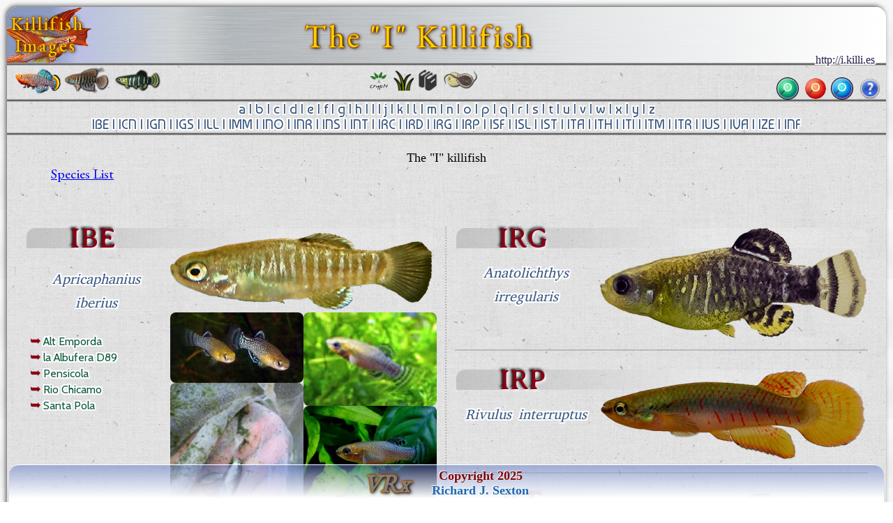

--- FILE ---
content_type: text/html
request_url: http://img.killies.palo-alto.ca.us/i/
body_size: 245615
content:

<meta name=GENERATOR content="VRx Internet Publishing System Index 3.0">
<html class=VRx_IPS_HTML_page_V5 !hdr_st>
<head>
<link rel="icon" type="image/png" href="http://encycloquaria.com/.images/favicons/occ/occ2-48.png" sizes="48x48">
<link rel='icon' type='image/png' href='http://encycloquaria.com/.images/favicons/occ/occ2-32.png' sizes='32x32'>
<link rel='icon' type='image/png' href='http://encycloquaria.com/.images/favicons/occ/occ2-192.png' sizes='192x192'><link href="http://fonts.googleapis.com/css?family=Montserrat+Alternates|Fjalla+One|Special+Elite|Roboto+Condensed|Cormorant+Garamond|Arsenal|Playfair+Display+SC|Akronim' rel='stylesheet' type='text/css">
<!hdr end>



 <!hdr 00 st>

<script>
function kclick(crit1) {
    var genus = crit1.options[crit1.selectedIndex].value;
    var target = 'http://i.killi.es/sys/genus?' + genus;
    document.location = target;
 }
</script>
<style>
#dn_name {
 font-weight:400;
 font-size:32px;
 Font-Family: 'Special Elite', serif;
 text-transform:none;
 text-shadow:.09rem .09rem rgba(255,255,255,1), .09rem 0rem rgba(255,255,255,1), .09rem -.09rem rgba(255,255,255,1),-.09rem -.09rem rgba(255,255,255,1), -.09rem 0rem rgba(255,255,255,1), -.09rem .09rem rgba(255,255,255,1), 0rem .09rem rgba(255,255,255,1), 0rem -.09rem rgba(255,255,255,1);
 line-height:32px;
 margin:0 5% 0 5%;
 text-align:left;
 color:rgba(38,28,74,1);
 }
body {
 font-family: Akronim, serif;
 font-family: 'Montserrat Alternates', serif;
 font-family: 'Fjalla One', serif;
 font-family: 'Roboto Condensed', serif;
 font-family: 'Cormorant Garamond', serif;
 font-family: 'Arsenal', serif;
 font-family: 'Playfair Display SC', serif;
 font-family: 'Akronim', serif;
 font-family: Arsenal, serif;
 font-family:'Special Elite',serif;
 }
h21 {
 font: 21px 'Garamond Premr Pro Smbd','Garamond Premr Pro Med','Garamond Premr Pro','Adobe Garamond Pro','EB Garamond','Cormorant Garamond',Radley,Garamond,serif;
 }
h23 {
 font: 23px 'Garamond Premr Pro Smbd','Garamond Premr Pro Med','Garamond Premr Pro','Adobe Garamond Pro','EB Garamond','Cormorant Garamond',Radley,Garamond,serif;
 }
h27 {
 font: 1.23rem/1.33rem 'Garamond Premr Pro Smbd','Garamond Premr Pro Med','Garamond Premr Pro','Adobe Garamond Pro','EB Garamond','Cormorant Garamond',Radley,Garamond,serif;
 }
h36 {
 font: 36px 'Garamond Premr Pro Smbd','Garamond Premr Pro Med','Garamond Premr Pro','Adobe Garamond Pro','EB Garamond','Cormorant Garamond',Radley,Garamond,serif;
 }
h45 {
 font: 45px 'Garamond Premr Pro Disp','Garamond Premr Pro Smbd','Garamond Premr Pro Med','Garamond Premr Pro','Adobe Garamond Pro','EB Garamond','Cormorant Garamond',Radley,Garamond,Garamond;
text-shadow: rgba(0, 0, 0, 1) 2px 1px 5px,
rgba(200,100,0,0.5) -1px 0px 2px, 
rgba(200,100,0,0.5) 0px -1px 2px, 
rgba(200,100,0,0.5) -1px -1px 2px, 
rgba(200,100,0,0.5) 1px -1px 2px,
rgba(200,100,0,0.5) -1px 1px 2px,
rgba(200,100,0,0.5) 1px 1px 2px,
rgba(200,100,0,0.5) 1px 0px 2px,
rgba(200,100,0,0.5) 0px 1px 2px;
color: #ffd000;
 text-decoration: none;

 }

.fmen2 {
position:fixed;
bottom:0;
right:1%;
left:1%;
width:98%;
background: linear-gradient(to bottom,rgba(101,126,199,.5)5%,rgba(255,255,255,1)90%,
 rgba(255,255,255,1)); 
 } 
.IPS_g_icon_r {
/* box-shadow: 0 2px 5px rgba(0, 0, 0, 0.5); */
 border-radius: 0 13px 13px 0;
 }
.IPS_g_icon_l {
/* box-shadow: 0 2px 5px rgba(0, 0, 0, 0.5); */
 border-radius: 13px 0 0 13px;
 }

.IPS_g_icon_all {
/* box-shadow: 0 2px 5px rgba(0, 0, 0, 0.5); */
 border-radius:8px;
 }

.IPS_g_icon {
/* box-shadow: 0 .00002rem .00005rem rgba(0, 0, 0, 0.5);  */
 border-radius: 0 13px 13px 0;
 }

.IPS_g_icon_sub {
/* box-shadow: 0 2px 5px rgba(0, 0, 0, 0.5); */
 border-radius:8px;
 border: 0px solid transparent;
 }

.IPS_g_PgHdr {
 background-color:rgba(230,235,245,0.5);
 margin-left:50px;
 margin-right:50px;
 margin-top:20px;
 margin-bottom:20px; 
 padding-bottom:0;
 border-radius:15px;
 border:solid 2px;
 border-color:#efefef; 
 }

.IPS_g_PgFtr {
 background-color:rgba(230,235,245,0.5);
 padding-top:20px;
 margin-left:50px;
 margin-right:50px;
 margin-top:30px;
 border-radius:15px;
 border:solid 2px;
 border-color:#efefef;
 padding-left:20px;
 }

.IPS_g_cel {
 background-color:rgba(230,235,245,0.5);
 border-radius:15px;
 border:solid 2px;
 border-color:#efefef;
 }

.IPS_g_Folder {
 background-image:linear-gradient(to right, rgba(150,150,150,0.4), rgba(255,255,255,0.2) 60%, rgba(255,255,255,0.1));
 border-top-left-radius:15px;
 border-top-right-radius:8px;
 }

.IPS_g_FolderText {
 margin-left:.5rem;
 margin-right:.5rem;
 }

.IPS_g_Heading {
 margin-left:10px;
 }

.IPS_g_Text {
 margin:0;
 padding:0 0 0.5rem 0.3rem;
 }

.IPS_g_SubNavTable {
 margin-left:20px;
 margin-bottom:10px;
 }

.VRxIPS_idx_pic:not(src~=".b64") {
 width:95%;
 }
.VRxIPS_idx_pic:hover {
 width:130%;
 border:3px solid gold;
 border-radius:25px;
 }
/* 'Garamond Premr Pro Smbd','Garamond Premr Pro Med','Garamond Premr Pro','Adobe Garamond Pro', */
.scheel_title1{
font:  1.8rem 'Garamond Premr Pro Smbd','Radley',serif;
}
.scheel_name{
font: italic 1.8rem 'Garamond Premr Pro Smbd','Radley',serif;
}
.scheel_name2{
font: italic 1.8rem 'Garamond Premr Pro Smbd','Radley',serif;
}
.scheel_name3 {
font: italic 1.8rem 'Garamond Premr Pro Smbd','Radley',serif;
}
.scheel_loc {
font:1.600rem 'Arsenal';
}
#topline
 {
 color:#ffc90e;
 position:absolute;
 top:130px;
 right:45%;
 text-shadow: rgba(0, 0, 0, 1) 2px 1px 5px,
  rgba(200,100,0,0.5) -1px 0px 2px, 
  rgba(200,100,0,0.5) 0px -1px 2px, 
  rgba(200,100,0,0.5) -1px -1px 2px, 
  rgba(200,100,0,0.5) 1px -1px 2px,
  rgba(200,100,0,0.5) -1px 1px 2px,
  rgba(200,100,0,0.5) 1px 1px 2px,
  rgba(200,100,0,0.5) 1px 0px 2px,
  rgba(200,100,0,0.5) 0px 1px 2px;
 }
html { font:12px Arial;background:rgba(0,0,0,1);height:1000px;background:url('http://textures.vrx.palo-alto.ca.us/white/paper/rag-paper.gif');
 }

table, tr, td, th, p {font-size:inherit;}

@media print {
  html {
    font-size: 12px;
  }
}
@media screen and (min-width: 1px) {
  html {
    font-size: 0.5rem; /* color:brown; */
  }
}
@media screen and (min-width: 239px) {
  html {
    font-size: 0.6rem; /* color:pink; */
  }
}
@media screen and (min-width: 479px) {
  html {
    font-size: 0.75rem; /*  color:white;*/
  }
}
@media screen and (min-width: 757px) {
  html {
    font-size: .85rem; 
  }
}
@media screen and (min-width: 799px) {
  html {
    font-size:0.785rem; 
  }
}
@media screen and (min-width: 959px) {
  html {
    font-size:0.94rem; 
  }
}
@media screen and (min-width: 1023px) {
  html {
    font-size:.91rem;
    font-size: calc(.49rem + 1.0019vw);
  }
}
@media screen and (min-width: 1279px) {
  html {
    font-size:1.012rem; 
    font-size: calc(.51rem + 1.0019vw);
  }
}
@media screen and (min-width: 1399px) {
  html {
    font-size:1.17354rem; 
    font-size: calc(.53rem + 1.0019vw);
  }
}
@media screen and (min-width: 1599px) {
  html {
    font-size:1.17354rem; 
    font-size: calc(.55rem + 1.0019vw);
  }
}
@media screen and (min-width: 1899px) {
  html {
    font-size:1.074rem; 
    font-size: calc(.53rem + 1.0019vw);
  }
}
@media screen and (min-width: 3999px) {
  html {
    font-size:2rem; 
    font-size: calc(.51rem + .2vw);
  }
}
@media screen and (min-width: 9999px) {
  html {
    font-size:3.0rem;  
    font-size: calc(.61rem + 1.0019vw);
  }
}

.IPS_userflexmenu,.IPS_userflexmenub {
 display: inline-flex;
 flex-direction: row;
 flex-wrap:wrap;
 justify-content: space-around;
 width: 100%;
 position:relative;
 top:-15px;
 left:auto;
 }
.IPS_flxcl {
 text-align:center;
 height:60px;
 padding-bottom:10px;
 overflow:visible;
}

/* SearchBox stuff */


.kcsrchtxt {
 padding-left:6px;
 margin-right:5px;
 padding-top:8px;
 width: 30px;
 height: 30px;
 border-radius:50%;
 position:relative;
 Background: #d0ffd0;
 Background-image: url('http://iconlib.vrx.palo-alto.ca.us/ips/4/0magnit4_t.png'), url('http://iconlib.vrx.palo-alto.ca.us/system/buttons/green/glossy_button_blank_aqua_circle_Tx.png'); 
 Background-Size: 17px 17px,contain;
 background-repeat: no-repeat,no-repeat;
 background-position:4px 7px,center;
 color:transparent;
 box-shadow: inset 0px 0px 1px 2px rgba(255,255,255,0.35), 0px 0px 0px 1px rgba(0,0,0,0.99);  
 border-width:0px;
 overflow:visible;
 transition: all 0.4s ease-in-out;
 }

.kcsrchtxt:hover, .kcsrchtxt:focus  {
  border-radius:12px;
  width: 90px;
  height: 30px;
  background-size:15px 15px,32px 32px;
  background-position:67px 7px,61px -1.5px;
  line-height:20px;
  transition: all 0.4s ease-in-out;
  color:#3f3f3f;
  letter-spacing:.12rem;
  font-family:'Special Elite',arial, serif;
  font:1rem 'Special Elite';
 } 

.kgstd {
 Background-image: url('http://iconlib.vrx.palo-alto.ca.us/ips/4/0magnit4_t.png'), url('http://iconlib.vrx.palo-alto.ca.us/system/buttons/red/butt-red-18t.png'); 
 Background-Size: 17px 17px,contain;
 background-repeat: no-repeat,no-repeat;
 background-position:4px 7px,center;
 border-radius:50%;
 }


.kgsrchtxt {
 width: 0px;
 height: 0px;
 border-radius:0 50% 50% 0;
 position:relative;
 color:transparent;
 border-width:0px;
 overflow:visible;
 display:none; 
}


.kgstd:hover, .kgstd > select:hover, .kgstd > select:focus, .kgstd:hover > select  {
  border-radius:12px;
  width: 150px;
  height: 30px;
  background-size:15px 15px,32px 32px;
  background-position:127px 7px,121px -1.5px;
  line-height:20px;
  color:#3f3f3f;
  font-family:'Special Elite',arial, serif;
  font:1rem 'Special Elite',serif;
  display:inline-block;
  color:#4f4f4f;
 } 


.kisrchtxt {
 padding-left:6px;
 margin-right:5px;
 padding-top:8px;
 width: 30px;
 height: 30px;
 border-radius:50%;
 position:relative;
 Background: #d0d0ff;
 Background-image: url('http://iconlib.vrx.palo-alto.ca.us/ips/4/0magnit4_t.png'), url('http://iconlib.vrx.palo-alto.ca.us/system/buttons/blue/butt-blu-35t.png'); 
 Background-Size: 17px 17px,contain;
 background-repeat: no-repeat,no-repeat;
 background-position:4px 7px,center;
 color:transparent;
 box-shadow: inset 0px 0px 1px 2px rgba(255,255,255,0.35), 0px 0px 0px 1px rgba(0,0,0,0.99);  
 border-width:0px;
 overflow:visible;
 transition: all 0.4s ease-in-out;
 }

.kisrchtxt:hover, .kisrchtxt:focus  {
  border-radius:12px;
  width: 150px;
  height: 30px;
  background-size:15px 15px,32px 32px;
  background-position:127px 7px,121px -1.5px;
  line-height:20px;
  transition: all 0.4s ease-in-out;
  color:#3f3f3f;
  font-family:'Special Elite',arial, serif;
  font:1rem 'Special Elite';
 } 

.srchimg {
 position:relative;
 left:-4px;
 top:5px;
 display:inline;
 float:right;
 z-index:99;
 width:15px;
 height:15px;
 margin:0;
 padding:0;
 border:0;
 }

.IPS_folbg {   /* Background circle */
 background-image:radial-gradient(rgba(0,33,255,.5),rgba(0,0,55,.5) 65%, yellow 80%);
 display:inline-block;
 justify-content:center;
 background-repeat: no-repeat;
 border-radius:50%;
 width:7rem;
 height:3rem;
  }

.IPS_cmnt {   /* Common stuff for Transparent Icon */
 width:120px;
 height:60px;
 position:relative;
 top: -60px;
 display: block;
 margin-left: auto;
 margin-right: auto;
 }
.IPS_flxtx {  /* Common sruff for the text under the icon */
 position:relative;
 top:-73px;
 }


.bmenu {
  text-shadow: -1px -1px 2px rgba(28,28,33,.7), 1px 1px 2px rgba(255,250,250,.7);
  color: rgba(100,100,100,1);
 }

.bmenu:hover {
  color: #36e;
  text-shadow:1px 1px 1px gold, -1px -1px 1px gold;
 }



.vrxheader.a {
text-decoration: none;
}

a.IPS_g_FolderLink {
 color:black;
 text-decoration:none;
 }

a.IPS_g_FolderLink:link {
color: black;
text-decoration:none;
}
a.IPS_g_FolderLink:visited {
 color: black;
 text-decoration:none;
 } 

a.IPS_g_FolderLink:hover {
 color: black;
 text-decoration:none;
 }

.vrxfooter.a {
text-decoration: none;
}

.VRx_IPS_HTML_page_V5 { 
  background: linear-gradient(
    to bottom,
    rgb(247,247,247),
    rgb(247,247,247) 25%,
    rgb(243,243,243),
    rgb(243,243,243) 50%,
    rgb(238,238,238),
    rgb(238,238,238) 75%,
    rgb(242,242,242),
    rgb(242,242,242)
  );
  position:relative;
 height:100;
} 
.v6killi {
 box-shadow: -2px -2px 6px 0px rgba(50, 50, 50, 0.75);
 margin: 10px 10px 0 10px;
 padding:0 0 75px 0;
 border-radius: 15px 15px 0 0;
 min-height:100%;
}

.vrxfooter {
 margin: 0 1.5% 0 1.5%;
 position:fixed;
 bottom:0;
 right:1%;
 left:1%;
 background-image: linear-gradient(to bottom,rgba(101,126,199,.5)5%,rgba(255,255,255,1)90%, rgba(255,255,255,1));
 border-top-left-radius:15px;border-top-right-radius:15px;
 border-top: solid 0px rgba(255, 255, 255, 0.8);
 }
a.noul {
 text-decoration: none;
 color: #1f69af;
}
a.noul2 {
 text-decoration: none;
 color: gold;
}

a.noulx {
 text-decoration: none;
 color:black;
}

.ftr_txt_shad3 {
 letter-spacing: 3px;
 background-repeat: no-repeat;
 text-shadow: rgba(255,255,255,.8) 0px -1px 2px, rgba(175,175,255,.9) 0px -1px 1px, rgba(0,0,0,.9) 0px 1px 1px, rgb(0,0,0) 0px 2px 2px;
 position:relative;
 color:#3f99ff;
 text-decoration: none;
 }

.glowy4 {
text-shadow: rgba(0, 0, 0, 1) 2px 1px 5px,
rgba(200,100,0,0.5) -1px 0px 2px, 
rgba(200,100,0,0.5) 0px -1px 2px, 
rgba(200,100,0,0.5) -1px -1px 2px, 
rgba(200,100,0,0.5) 1px -1px 2px,
rgba(200,100,0,0.5) -1px 1px 2px,
rgba(200,100,0,0.5) 1px 1px 2px,
rgba(200,100,0,0.5) 1px 0px 2px,
rgba(200,100,0,0.5) 0px 1px 2px;
color: #ffd000;
 text-decoration: none;

}

.glowy5 {
text-shadow: 
rgba(0, 0, 0, 1) 3px 2px 3px,
rgba(255, 255, 255, 1) -2px -2px 2px,
rgba(200,100,0,0.5) -1px 0px 2px, 
rgba(200,100,0,0.5) 0px -1px 2px, 
rgba(200,100,0,0.5) -1px -1px 2px, 
rgba(200,100,0,0.5) 1px -1px 2px,
rgba(200,100,0,0.5) -1px 1px 2px,
rgba(200,100,0,0.5) 1px 1px 2px,
rgba(200,100,0,0.5) 1px 0px 2px,
rgba(200,100,0,0.5) 0px 1px 2px;
color: #ffd000;
 text-decoration: none;

}

.ketched {
 Font: 1.8rem/0 'Garamond Premr Pro','Adobe Garamond Pro',serif;
 text-shadow: -1px -1px 1px rgba(0,0,0,1), 1px 1px 1px rgba(255,255,255,1);
 margin:0 5% 0 5%;
 text-align:left;
 background-repeat: no-repeat;
 color:#7f0000;
}


h18.ftr_txt_shad3 {
 font-family: 'Adobe Garamond Pro','Cormorant Garamond',serif;
 font-size: 18px;
 position:relative;
 top:-1px;
 }
h12.ftr_txt_shad3 {
 font-family: 'Adobe Garamond Pro','Cormorant Garamond',serif;
 font-size: 12px;
 position:relative;
 top: 2px;
 }
div.ksept {
 width:100%;
 height:4;
 background: linear-gradient(to top, rgba(150,150,150,.2), rgba(0,0,0,.7), rgba(150,150,150,.2));
 padding-top:1rem;
 }
div.ksepb {
 width:100%;
 height:4;
 background: linear-gradient(to top, rgba(150,150,150,.2), rgba(0,0,0,.7), rgba(150,150,150,.2));
 margin-bottom:1rem;
 }
div.ksep {
 width:100%;
 height:4;
 background: linear-gradient(to top, rgba(150,150,150,.2), rgba(0,0,0,.7), rgba(150,150,150,.2));
 }

.level2 {
background: linear-gradient(to left,rgba(101,126,199,.3)5%,rgba(255,255,255,.7)50%,
 rgba(255,255,255,.7)),url('http://textures.vrx.palo-alto.ca.us/gray/metalstrip.png'); 
 }

.vrxheader {
 border-radius: 15px 15px 0 0;
 background: linear-gradient(to right,rgba(101,126,199,.5)5%,
 rgba(192,192,255,.6)8%,
 rgba(191,201,232,.7)11%,
 rgba(255,255,255,.3)19%,
 rgba(255,255,255,0)25%,
 rgba(255,255,255,.5)60%,
 rgba(255,255,255,.75)75%,
 rgba(255,255,255,1)),url('http://textures.vrx.palo-alto.ca.us/gray/metalstrip.png'); 
}

.klogobak1 {
 background: url(http://i.killi.es/b/BIT/Ijebu_Ode/00-7-copr_2014-joergen_j_scheel.png) center right;
 background-repeat: no-repeat;
 background-position: -2% 1%;
 background-size: 140px 120px;
 letter-spacing: 3px;
}

.ftlogo {
 padding-right:30px;
 }

.klogo2 {
 font-size:40px;
 font-family: 'Akronim', serif;
 text-shadow:  1px 0px 1px rgb(31, 105, 175),
  1px 1px 1px rgb(31, 85, 175),
  0px 1px 1px rgb(31, 85, 175),
  0px 1px 2px rgb(31, 85, 175),
 -1px 1px 1px rgb(31, 85, 175),
 -1px 0px 1px rgb(31, 85, 175),
 -1px 1px 1px rgb(31, 85, 175),
 0px -1px 1px rgb(31, 85, 175),
 1px -1px 1px rgb(31, 85, 175);
 letter-spacing: 3px;
}
</style>

<!hdr 00 nd><!hdr 01 st>
</head>
<body id=pagebody !bgcolor=#b2d6d2 background=http://textures.vrx.palo-alto.ca.us/white/paper/rag-paper.gif class=v6killi>
<!hdr 01 nd>
<!hdr 02 st>
<div id=menu_insert>
<table  border=0 cellpadding=0 cellspacing=0 width=100% height=80 class=vrxheader>
<td class=klogobak1 width=85% align=left valign=middle>
<table cellpadding=0 cellspacing=0 border=0 width=100%><tr><td align=center>
<h27 class=glowy4 style="line-height:1.5rem;margin-left:.27rem;">Killifish Images
</td><td width=100% align=center valign=bottom><!Species-name-filled by InDex>
<!hdr 02 nd>
<i><h45>The "I" Killifish</h45></i>
<!hdr 03 st>
</td></tr></table></td>
<td width=20% class=IPS_g_rac>
<div  align="center">
 <table border=0 width=100%>
  <tr>
   <td width=100% align=center>
    <div align="center">
    &nbsp;
    </div>
   </td>
  </tr> 
 </table>
</div>
<!hdr 03 nd></span>

</td></table></a>
</div !menu_insert>
<div class=ksep></div>
<div align=left>
<!table border=1 cellpadding=0 cellspacing=0 width=100% class=level2>

<!hdr 030 st>
<table width=100% cellspacing=0 cellpadding=0 border=0><td width=1%></td>
<td !width=45% valign=middle>
<a href=http://i.killi.es><img style="width:65px;" title=Info alt=Info border=0  src="[data-uri]" !src=http://i.killi.es/r/RAC/00-3-copr_2012_john_vandeurzenx.png></a>

<a href=http://s.killi.es><img  style="width:65px;" title=Species alt=Species src="[data-uri]"></a>

<a href=http://n.killi.es><img style="width:70px;" title=Names alt=Names src="[data-uri]" !src=http://i.killi.es/d/DAN/dan1-b-sht.png></a></td>
<!hdr 030 nd>
<style>
.IPS_g_rac { background: url('/ /..img.ref')  bottom right / contain no-repeat;
background-position: 97%                                            ;
 }</style><!hdr 031 st>
<td align=center><nobr>
<a href=http://aroids.palo-alto.ca.us/crypt/species/text/><img border=0 title=Cryptocoryne alt=Crypts height=30 src="[data-uri]" title=Cryptocorynes alt=Cryptocorynes></a> 
   

<a href=http://encycloquaria.com/plants/><img title="Plant Species" alt="Plant species" src="[data-uri]" height=30></a></nobr>

<nobr><a href=http://encycloquaria.com/><img title=Enclycloquaria alt=Encycloquaria src="[data-uri]" height=30></a>
     
<a href=http://researcharchive.calacademy.org/research/Ichthyology/catalog/fishcatmain.asp><img title="Catalog of Fishes" alt=CoF src="[data-uri]" height=30></a></nobr>
</td>
<td width=40% align=right style="padding-right:8px;">
 <table style="height:32px;" cellpadding=0 cellspacing=0 border=0>
   <form method=get action=http://i.killi.es/sys/imgdrv style="margin-bottom:0;">
<table border=0 cellspacing=0 cellpadding=0><tr><td align=right colspan=4>
<span id=dn_name style="position:relative;top:-17px;font:.75rem 'Special Elite',serif;">http://i.killi.es</span></td></tr><tr>
  <td align=center style="padding-left:8px;">

<!hdr 031 (after this input)>
<input title="Enter 3 letter code to go to that secies page, or type a single letter and go to that index page." class=kcsrchtxt type=text id=codebox onmousedown="document.getElementById('codebox').value='';" name=VRX_INDEXCODE size=3 maxlength=3 value="

"  height=30><!hdr 032 st + 1>
<input type=image src="" width=0 height=0></td></form>
<!hdr 032 nd>

<!hdr 04 st>
<td class=kgstd width=30 height=30 align=center><select class=kgsrchtxt style="font:15px 'Voltaire';font-family:'Voltaire', serif;" id=crit1 name=crit1 onchange="kclick(this)"><option>Genus<option>Aapticheilichthys<option>Adamans<option>Anablepsoides<option>Anatolichthys<option>Aphaniops<option>Aphanius<option>Aphyosemion<option>Aplocheilichthys<option>Aplocheilus<option>Apricaphanius<option>Archiaphyosemion<option>Atlantirivulus<option>Austrofundulus<option>Austrolebias<option>Callopanchax<option>Campellolebias<option>Congopanchax<option>Crenichthys<option>Cualac<option>Cubanichthys<option>Cynodonichthys<option>Cynolebias<option>Cynopanchax<option>Cynopoecilus<option>Cyodonichthys<option>Cyprinodon<option>Empetrichthys<option>Epiplatys<option>Episemion<option>Esmaeilius<option>Floridichthys<option>Fluviphylax<option>Foerschichthys<option>Fundulopanchax<option>Fundulosoma<option>Fundulus<option>Garmanella<option>Gnatholebias<option>Hylopanchax<option>Hypsolebias<option>Hypsopanchax<option>Jordanella<option>Kosswigichthys<option>Kryptolebias<option>Laciris<option>Lacustricola<option>Laimosemion<option>Lamprichthys<option>Leptolebias<option>Leptopanchax<option>Leptolucania<option>Llanolebias<option>Lucania<option>Maratecoara<option>Megupsilon<option>Micromoema<option>Micropanchax<option>Millerichthys<option>Moema<option>Mucurilebias<option>Nematolebias<option>Neofundulus<option>Nimbapanchax<option>Nothobranchius<option>Notholebias<option>Ophthalmolebias<option>Orestias<option>Pachypanchax<option>Panchax<option>Pantanodon<option>Papiliolebias<option>Pituna<option>Paraphanius<option>Plataplochilus<option>Platypanchax<option>Plesiolebias<option>Poropanchax<option>Procatopus<option>Profundulus<option>Pronothobranchius<option>Prorivulus<option>Pseudepiplatys<option>Pseudorestias<option>Pterolebias<option>Rachovia<option>Renova<option>Rhexipanchax<option>Rivulus<option>Scriptaphyosemion<option>Simpsonichthys<option>Spectrolebias<option>Stenolebias<option>Terranatos<option>Trigonectes<option>Valencia<option>Xenurolebias</select>  
     </td>
<form method=get action=http://i.killi.es/sys/ksearch>
<td align=center valign=middle style="padding-left:8px;">
<input  title="Search. Type as many words as you want, it will find only pages that match them all." class=kisrchtxt type=text id=isrchbox onmousedown="document.getElementById('isrchbox').value='';" name=SRCH size=20 maxlength=255 value="Search..."  height=10></td>
   <td>
    <img height=30 style="padding-left:5px;" src=http://icons.vrx.palo-alto.ca.us/misc/f/fugue/bonus/32/question.png>
   </td>
   </table>
  </td>
 </table>
 </form>
</div>
<div class=ksep></div>
<!hdr 04 nd>
<!hdr 1 st>
<center>
<!hdr 1 nd>
<div class=IPS_navmenu><A title=1 "a" hrEF="../a/">a</a !A2> | <A title=1 "b" hrEF="../b/">b</a !A2> | <A title=1 "c" hrEF="../c/">c</a !A2> | <A title=1 "d" hrEF="../d/">d</a !A2> | <A title=1 "e" hrEF="../e/">e</a !A2> | <A title=1 "f" hrEF="../f/">f</a !A2> | <A title=1 "g" hrEF="../g/">g</a !A2> | <A title=1 "h" hrEF="../h/">h</a !A2> | <A title=1 "i" hrEF="../i/"><span class=IPS_ihi>I</span>  | <A title=1 "j" hrEF="../j/">j</a !A2> | <A title=1 "k" hrEF="../k/">k</a !A2> | <A title=1 "l" hrEF="../l/">l</a !A2> | <A title=1 "m" hrEF="../m/">m</a !A2> | <A title=1 "n" hrEF="../n/">n</a !A2> | <A title=1 "o" hrEF="../o/">o</a !A2> | <A title=1 "p" hrEF="../p/">p</a !A2> | <A title=1 "q" hrEF="../q/">q</a !A2> | <A title=1 "r" hrEF="../r/">r</a !A2> | <A title=1 "s" hrEF="../s/">s</a !A2> | <A title=1 "t" hrEF="../t/">t</a !A2> | <A title=1 "u" hrEF="../u/">u</a !A2> | <A title=1 "v" hrEF="../v/">v</a !A2> | <A title=1 "w" hrEF="../w/">w</a !A2> | <A title=1 "x" hrEF="../x/">x</a !A2> | <A title=1 "y" hrEF="../y/">y</a !A2> | <A title=1 "z" hrEF="../z/">z</a !A2></font>
<BR !from printlinks2><A title=1 "IBE" hrEF="./IBE/">IBE</a !A2> | <A title=1 "ICN" hrEF="./ICN/">ICN</a !A2> | <A title=1 "IGN" hrEF="./IGN/">IGN</a !A2> | <A title=1 "IGS" hrEF="./IGS/">IGS</a !A2> | <A title=1 "ILL" hrEF="./ILL/">ILL</a !A2> | <A title=1 "IMM" hrEF="./IMM/">IMM</a !A2> | <A title=1 "INO" hrEF="./INO/">INO</a !A2> | <A title=1 "INR" hrEF="./INR/">INR</a !A2> | <A title=1 "INS" hrEF="./INS/">INS</a !A2> | <A title=1 "INT" hrEF="./INT/">INT</a !A2> | <A title=1 "IRC" hrEF="./IRC/">IRC</a !A2> | <A title=1 "IRD" hrEF="./IRD/">IRD</a !A2> | <A title=1 "IRG" hrEF="./IRG/">IRG</a !A2> | <A title=1 "IRP" hrEF="./IRP/">IRP</a !A2> | <A title=1 "ISF" hrEF="./ISF/">ISF</a !A2> | <A title=1 "ISL" hrEF="./ISL/">ISL</a !A2> | <A title=1 "IST" hrEF="./IST/">IST</a !A2> | <A title=1 "ITA" hrEF="./ITA/">ITA</a !A2> | <A title=1 "ITH" hrEF="./ITH/">ITH</a !A2> | <A title=1 "ITI" hrEF="./ITI/">ITI</a !A2> | <A title=1 "ITM" hrEF="./ITM/">ITM</a !A2> | <A title=1 "ITR" hrEF="./ITR/">ITR</a !A2> | <A title=1 "IUS" hrEF="./IUS/">IUS</a !A2> | <A title=1 "IVA" hrEF="./IVA/">IVA</a !A2> | <A title=1 "IZE" hrEF="./IZE/">IZE</a !A2> | <A title=1 "INF" hrEF="./INF/">INF</a !A2></a !a4></font>
<BR !from printlinks2>
</div !IPS_navmenu><div class=ksepb></div></center>
<!hdr 2 nd></div></div>
<!hdr 2 nd>


<META name="description" content=" Killifish that begin with the letter I">
<META property="og:description" content=" Killifish that begin with the letter I">
<META name="keywords" content="IBE, ICN, IGN, IGS, ILL, IMM, INF, INO, INR, INS, INT, IRD, IRG, IRP, ISF, ISL, IST, ITA, ITH, ITI, ITM, ITR, IUS, IVA, IZE">

<link href='http://fonts.googleapis.com/css?family=Archivo Black' rel='stylesheet' type='text/css'>
<link href='http://fonts.googleapis.com/css?family=EB Garamond' rel='stylesheet' type='text/css'>
<link href='http://fonts.googleapis.com/css?family=Averia Serif Libre' rel='stylesheet' type='text/css'>
<link href='http://fonts.googleapis.com/css?family=Peddana' rel='stylesheet' type='text/css'>
<link href='http://fonts.googleapis.com/css?family=Cabin' rel='stylesheet' type='text/css'>
<link href='http://fonts.googleapis.com/css?family=Baumans' rel='stylesheet' type='text/css'>
<link href='http://fonts.googleapis.com/css?family=Cabin Condensed' rel='stylesheet' type='text/css'>

<style>
.snmenu {
  width:100%;
  margin:0 .2rem 0 0;
  display:flex;
  justify-content:flex-start;
  align-items:baseline;
  text-align: left;
}
div.nom {
 width:100%;  }
.menubox {
  display:flex;

}
.ref_fol {
 }
div.IPS_Folder {
 border-top-left-radius:12.75px;
 border-top-right-radius:12.75px;
 margin-bottom:1rem;
 }
.IPS_Folder a{
 Color:rgba(136,0,21,1);
 font-size:1.9rem;
 Font-Family: 'Averia Serif Libre', serif;
 text-shadow: -.09rem -.09rem .18rem rgba(0,0,0,1), .09rem .09rem .18rem rgba(255,255,255,1);
 line-height:1.4rem;
 text-decoration:none;

}

.IPS_Folder {
 text-align:Center;
 }

span.IPS_Text, span.IPS_Text >p {
 margin:0 .2rem .5rem .2rem;
display:block;
 text-align:Justify;
;
 color:rgba(91,91,91,1);
 }

div.IPS_Heading, div.IPS_Heading p {
 color:rgba(61,91,133,1);
 font-style:italic;
 font-size:1.45rem;
 Font-Family: 'Peddana', serif;
 text-shadow:.09rem .09rem rgba(255,255,255,1), .09rem 0rem rgba(255,255,255,1), .09rem -.09rem rgba(255,255,255,1),-.09rem -.09rem rgba(255,255,255,1), -.09rem 0rem rgba(255,255,255,1), -.09rem .09rem rgba(255,255,255,1), 0rem .09rem rgba(255,255,255,1), 0rem -.09rem rgba(255,255,255,1);
 line-height:1.65rem;
 text-align:Center;
 margin-bottom:.5rem;
 }

.ref_cap {
 }
 .IPS_SubNavAnnotSpace {
  width:5%;
  }
 .menubox div:hover span {
 color:rgba(127,127,127,1);
 background-color:rgba(0,0,0,0);
 text-decoration:none;
 border-radius:9px;border:1px solid white;border-top-color:black;border-right-color:black;
}
 .snmenu .nom a {
 font-size:.75rem;
 Font-Family: 'Cabin Condensed', serif;
 text-shadow:.09rem .09rem rgba(255,255,255,0.5), .09rem 0rem rgba(255,255,255,0.5), .09rem -.09rem rgba(255,255,255,0.5),-.09rem -.09rem rgba(255,255,255,0.5), -.09rem 0rem rgba(255,255,255,0.5), -.09rem .09rem rgba(255,255,255,0.5), 0rem .09rem rgba(255,255,255,0.5), 0rem -.09rem rgba(255,255,255,0.5);
 line-height:.85rem;
 color:rgba(135,0,21,1);
 text-align:left;
 text-decoration:none;
}
  .snmenu .code a{
  white-space: nowrap;
 padding: 0 7px 0 3px;
 font-size:.75rem;
 Font-Family: 'Cabin', serif;
 text-shadow:.09rem .09rem rgba(255,255,255,1), .09rem 0rem rgba(255,255,255,1), .09rem -.09rem rgba(255,255,255,1),-.09rem -.09rem rgba(255,255,255,1), -.09rem 0rem rgba(255,255,255,1), -.09rem .09rem rgba(255,255,255,1), 0rem .09rem rgba(255,255,255,1), 0rem -.09rem rgba(255,255,255,1);
 line-height:.85rem;
 color:rgba(10,88,55,1);
 text-decoration:none;
}
 .snmenu .code a:before {
 color:rgba(136,0,21,1);
 text-decoration:none;
 font-size:.9rem;
 line-height:.95rem;
 letter-spacing:.15rem;
 text-align:left;
 content:'\27a5';
 text-shadow:none;
 text-decoration:none;
 }

  .code a:visited{
 color:rgba(0,0,0,0);
}
/*  edx:menu css for /www/us/ca/palo-alto/killies/images/i/.thisindex.css */
</style>
<link href='http://fonts.googleapis.com/css?family=Baumans' rel='stylesheet' type='text/css'>
<link href='http://fonts.googleapis.com/css?family=Cabin Condensed' rel='stylesheet' type='text/css'>
<style>
a.menu11:before {
 text-shadow:.09rem .09rem rgba(0,0,0,1), .09rem 0rem rgba(0,0,0,1), .09rem -.09rem rgba(0,0,0,1),-.09rem -.09rem rgba(0,0,0,1), -.09rem 0rem rgba(0,0,0,1), -.09rem .09rem rgba(0,0,0,1), 0rem .09rem rgba(0,0,0,1), 0rem -.09rem rgba(0,0,0,1);
 line-height:.95rem;
 letter-spacing:.35rem;
 color:rgba(255,0,0,1);
 text-decoration:none;
 content:'\25ba';
 vertical-align:baseline;
 text-decoration:none;
 }
a.menu14:before {
 text-shadow:none;
 line-height:.95rem;
 letter-spacing:.35rem;
 color:rgba(0,0,0,1);
 text-decoration:none;
 content:'\25ba';
 vertical-align:baseline;
 text-decoration:none;
 }
a.menu15:before {
 text-shadow:none;
 line-height:.95rem;
 letter-spacing:.35rem;
 color:rgba(0,0,0,1);
 content:'\25ba';
 text-decoration:none;
 vertical-align:baseline;
 text-decoration:none;
 }
.IPS_flexmenufont, .IPS_flexmenufont a, .IPS_navmenu {
 font-size:.92rem;
 Font-Family: 'Baumans', serif;
 text-shadow:.09rem .09rem rgba(255,255,255,1), .09rem 0rem rgba(255,255,255,1), .09rem -.09rem rgba(255,255,255,1),-.09rem -.09rem rgba(255,255,255,1), -.09rem 0rem rgba(255,255,255,1), -.09rem .09rem rgba(255,255,255,1), 0rem .09rem rgba(255,255,255,1), 0rem -.09rem rgba(255,255,255,1);
 line-height:1.05rem;
 letter-spacing:.rem;
 color:rgba(57,87,128,1);
 display:inline-block;
 text-decoration:none;
 text-align:Center;
 background:rgba(0,0,0,0);
}

 .IPS_navmenu a {
 text-decoration:none;
 color:rgba(57,87,128,1);
}

.IPS_Flexmenubfont, .IPS_flexmenubfont a, .IPS_navmenub, .IPS_navmenub a {
 font-size:.92rem;
 Font-Family: 'Cabin Condensed', serif;
 text-shadow: -.09rem -.09rem .18rem rgba(0,0,0,1), .09rem .09rem .18rem rgba(255,255,255,1);
 line-height:1.05rem;
 color:rgba(255,201,14,1);
 overflow:hidden;
 text-decoration:none;
 text-align:Center;
}

.IPS_flexmenufont a:visited, .IPS_navmenu a:visited {
color:rgba(0,0,0,0);
 text-shadow:none;
}

.IPS_flexmenubfont a:visited, .IPS_navmenub a:visited {
color:rgba(255,201,14,1);
 font-size:.92rem;
 Font-Family: 'Cabin Condensed', serif;
 text-shadow: -.09rem -.09rem .18rem rgba(0,0,0,1), .09rem .09rem .18rem rgba(255,255,255,1);
}

.IPS_flexmenufont a:visited:hover, .IPS_navmenu a:visited:hover {
color:rgba(166,0,0,1);
 text-shadow:.09rem .09rem rgba(0,0,0,1), .09rem 0rem rgba(0,0,0,1), .09rem -.09rem rgba(0,0,0,1),-.09rem -.09rem rgba(0,0,0,1), -.09rem 0rem rgba(0,0,0,1), -.09rem .09rem rgba(0,0,0,1), 0rem .09rem rgba(0,0,0,1), 0rem -.09rem rgba(0,0,0,1);
}

.IPS_flexmenubfont a:visited:hover, .IPS_navmenub a:visited:hover {
color:rgba(185,122,87,1);
 text-shadow: 0 -.09rem .09rem rgba(255,201,14,1), 0 .09rem .09rem rgba(0,0,0,1), .09rem .09rem rgba(0,0,0,1), .09rem 0rem rgba(0,0,0,1), .09rem -.09rem rgba(0,0,0,1),-.09rem -.09rem rgba(0,0,0,1), -.09rem 0rem rgba(0,0,0,1), -.09rem .09rem rgba(0,0,0,1), 0rem .09rem rgba(0,0,0,1), 0rem -.09rem rgba(0,0,0,1),  -.09rem -.09rem .18rem rgba(255,201,14,1), .09rem .09rem .18rem rgba(0,0,0,1), -.09rem -.09rem .27rem rgba(255,201,14,1),.09rem .09rem .27rem rgba(0,0,0,1), 0 .09rem #cdd2d5, -.09rem 0 #808d93, -.09rem .18rem #cdd2d5, -.18rem .09rem #808d93, -.18rem .27rem #cdd2d5, -.27rem .18rem #808d93, -.27rem .36rem #cdd2d5, -.36rem .27rem #808d93, -.36rem .45rem #cdd2d5, -.45rem .36rem #808d93, 0 0 .54rem rgba(185,122,87,1), .18rem .09rem .27rem rgba(255,201,14,1), .09rem 0 .09rem rgba(0,0,0,1), .09rem .09rem .09rem rgba(0,0,0,1), 0 .09rem .09rem rgba(0,0,0,1), 0 .09rem .18rem rgba(0,0,0,1), -.09rem .09rem .09rem rgba(0,0,0,1), -.09rem 0 .09rem rgba(0,0,0,1), -.09rem .09rem .09rem rgba(0,0,0,1), 0 -.09rem .09rem rgba(0,0,0,1), .09rem -.09rem .09rem rgba(0,0,0,1),-.09rem -.18rem .18rem rgba(255,255,255,.6),0 .27rem .18rem black, .27rem .09rem .18rem rgba(0,0,0,1), .09rem .18rem .18rem rgba(0,0,0,1), .18rem .18rem .18rem rgba(0,0,0,1), .18rem .09rem .09rem rgba(0,0,0,1), .09rem .09rem .18rem rgba(0,0,0,1), -.09rem -.09rem .09rem rgba(255,201,14,1), -.09rem 0 .09rem rgba(255,201,14,1), 0 -.09rem .09rem rgba(255,201,14,1), .065rem .085rem rgba(0,0,0,1), .105rem .11rem rgba(255,201,14,1);
}

.IPS_flexmenufont a:hover, .IPS_navmenu a:hover {
color:rgba(166,0,0,1);
 text-shadow:.09rem .09rem rgba(0,0,0,1), .09rem 0rem rgba(0,0,0,1), .09rem -.09rem rgba(0,0,0,1),-.09rem -.09rem rgba(0,0,0,1), -.09rem 0rem rgba(0,0,0,1), -.09rem .09rem rgba(0,0,0,1), 0rem .09rem rgba(0,0,0,1), 0rem -.09rem rgba(0,0,0,1);
}

.IPS_flexmenubfont a:hover, .IPS_navmenub a:hover {
color:rgba(255,201,14,1);
 text-shadow: 0 -.09rem .09rem rgba(255,201,14,1), 0 .09rem .09rem rgba(0,0,0,1), .09rem .09rem rgba(0,0,0,1), .09rem 0rem rgba(0,0,0,1), .09rem -.09rem rgba(0,0,0,1),-.09rem -.09rem rgba(0,0,0,1), -.09rem 0rem rgba(0,0,0,1), -.09rem .09rem rgba(0,0,0,1), 0rem .09rem rgba(0,0,0,1), 0rem -.09rem rgba(0,0,0,1),  -.09rem -.09rem .18rem rgba(255,201,14,1), .09rem .09rem .18rem rgba(0,0,0,1), -.09rem -.09rem .27rem rgba(255,201,14,1),.09rem .09rem .27rem rgba(0,0,0,1), 0 .09rem #cdd2d5, -.09rem 0 #808d93, -.09rem .18rem #cdd2d5, -.18rem .09rem #808d93, -.18rem .27rem #cdd2d5, -.27rem .18rem #808d93, -.27rem .36rem #cdd2d5, -.36rem .27rem #808d93, -.36rem .45rem #cdd2d5, -.45rem .36rem #808d93, 0 0 .54rem rgba(185,122,87,1), .18rem .09rem .27rem rgba(255,201,14,1), .09rem 0 .09rem rgba(0,0,0,1), .09rem .09rem .09rem rgba(0,0,0,1), 0 .09rem .09rem rgba(0,0,0,1), 0 .09rem .18rem rgba(0,0,0,1), -.09rem .09rem .09rem rgba(0,0,0,1), -.09rem 0 .09rem rgba(0,0,0,1), -.09rem .09rem .09rem rgba(0,0,0,1), 0 -.09rem .09rem rgba(0,0,0,1), .09rem -.09rem .09rem rgba(0,0,0,1),-.09rem -.18rem .18rem rgba(255,255,255,.6),0 .27rem .18rem black, .27rem .09rem .18rem rgba(0,0,0,1), .09rem .18rem .18rem rgba(0,0,0,1), .18rem .18rem .18rem rgba(0,0,0,1), .18rem .09rem .09rem rgba(0,0,0,1), .09rem .09rem .18rem rgba(0,0,0,1), -.09rem -.09rem .09rem rgba(255,201,14,1), -.09rem 0 .09rem rgba(255,201,14,1), 0 -.09rem .09rem rgba(255,201,14,1), .065rem .085rem rgba(0,0,0,1), .105rem .11rem rgba(255,201,14,1);
}

.IPS_g_cel {
 background-color:rgba(0,0,0,0);
 border-radius:15px;
 border:solid 2px;
 border-color:rgba(0,0,0,0);
 }

.IPS_g_Folder {
 background-image:linear-gradient(to right, rgba(150,150,150,0.4), rgba(255,255,255,0.2) 60%, rgba(255,255,255,0.1));
 border-top-left-radius:15px;
 border-top-right-radius:8px;
 }
.menu11, .menu11:link, .menu14, .menu14:link, .menu15, .menu15:link {
color:rgba(57,87,128,1);
 font-size:.92rem;
 Font-Family: 'Baumans', serif;
 text-shadow:.09rem .09rem rgba(255,255,255,1), .09rem 0rem rgba(255,255,255,1), .09rem -.09rem rgba(255,255,255,1),-.09rem -.09rem rgba(255,255,255,1), -.09rem 0rem rgba(255,255,255,1), -.09rem .09rem rgba(255,255,255,1), 0rem .09rem rgba(255,255,255,1), 0rem -.09rem rgba(255,255,255,1);
 line-height:1.05rem;
 letter-spacing:.rem;
 text-decoration:none;
 padding-right:.55rem;
}

.menu11:visited, .menu14:visited, .menu15:visited {
 color:rgba(0,0,0,0);
 text-shadow:none;
 text-decoration:none;
}

.menu11:hover, .menu14:hover, .menu15:hover {
color:rgba(166,0,0,1);
 text-shadow:.09rem .09rem rgba(0,0,0,1), .09rem 0rem rgba(0,0,0,1), .09rem -.09rem rgba(0,0,0,1),-.09rem -.09rem rgba(0,0,0,1), -.09rem 0rem rgba(0,0,0,1), -.09rem .09rem rgba(0,0,0,1), 0rem .09rem rgba(0,0,0,1), 0rem -.09rem rgba(0,0,0,1);
 text-decoration:none;
 background-color:rgba(0,0,0,0);
 border-radius:9px;border:1px solid white;border-top-color:black;border-right-color:black;
 padding-right:.5rem;
 padding-bottom:.18rem;
}

.menu11:active, .menu14:active, .menu15:active {
color:rgba(255,255,255,1);
 text-decoration:none;
}

.mcoff {
 top:0px;
 left:0px;
 height: 18px;
 display:inline-block;
 z-index:69;
opacity:0;
}
.layer { 
  width:100%;
  height:100%;
display:inline-block;
min-width:8px;
min-height:8px;
color:rgba(25, 25, 25, 0);
  background-image: radial-gradient(8px circle at 50% 50%, grey, grey 50%, white 74%, grey 76%, grey 79%, rgba(80,80,80,1) 81%, grey 83%, grey 86%, transparent 89%);
} 
  
.offred input:checked ~ .layer {
color:rgba(25, 25, 25, 0);
  background-image: radial-gradient(8px circle at 50% 50%, red, red 50%, white 74%, grey 76%, grey 79%, rgba(80,80,80,1) 81%, grey 83%, grey 86%, transparent 89%);
} 
code {
 font-size:inherit;
 color:rgba(0,0,0,1);
 text-align:left;
 display:inline;
 }

b {
 font-size:inherit;
 color:rgba(128,0,0,1);
 text-align:left;
 display:inline;
 }

i {
 font-size:inherit;
 color:rgba(128,128,128,1);
 text-align:left;
 font-style:italic;
 display:inline;
 }

 table.IPS_Vsep td {
}
 table.IPS_Vsep {
padding-bottom:10px;
width:100%;
 color:rgba(91,91,91,1);
 font-size:.8rem;
 Font-Family: 'Cabin', serif;
 text-shadow:none;
 line-height:.95rem;
 text-align:justify;
 }

div.IPS_PgHdr {
 width: 98%;
 margin: auto;
 }

div.IPS_Preamble,div.IPS_Preamble > p,div.IPS_Preamble > table {
 font-size:3rem;
 Font-Family: 'Archivo Black', serif;
 text-shadow: -.09rem -.09rem .18rem rgba(64,0,64,1), .09rem .09rem .18rem rgba(255,255,255,1);
 line-height:3.5rem;
 margin:0 5% 0 5%;
 text-align:Center;
 color:rgba(128,128,128,1);
 }

div.IPS_Preamble table {
 font:inherit;
 margin:0;
 }
div.IPS_Postpreamble,div.IPS_Postpreamble > p,div.IPS_Postpreamble > table {
 font-size:.95rem;
 Font-Family: 'EB Garamond', serif;
 text-shadow:none;
 line-height:1.1rem;
 margin:0 5% 0 5%;
 text-align:Justify;
 color:rgba(0,0,0,1);
 }

div.IPS_PostPreamble table {
 font:inherit;
 margin:0;
 }
div.IPS_Prepostamble,div.IPS_Prepostamble > p,div.IPS_Prepostamble > table {
 font-size:.9rem;
 Font-Family: 'EB Garamond', serif;
 text-shadow:none;
 line-height:1rem;
 margin:0 5% 0 5%;
 text-align:Justify;
 color:rgba(0,0,0,1);
 }

div.IPS_PrePostamble table {
 font:inherit;
 margin:0;
 }
div.IPS_Postamble,div.IPS_Postamble > p,div.IPS_Postamble > table {
 font-size:.9rem;
 Font-Family: 'EB Garamond', serif;
 text-shadow: -.09rem -.09rem .18rem rgba(0,0,0,1), .09rem .09rem .18rem rgba(255,255,255,1);
 line-height:1rem;
 margin:0 5% 0 5%;
 text-align:Justify;
 color:rgba(0,0,0,1);
 }

div.IPS_Postamble table {
 font:inherit;
 margin:0;
 }
table.IPS_SubSubNavPics {
}

/* 97 48 1 0 */

.vv0 {border:0px dotted red;empty-cells:show;}

td.vl1 {width:0;}
td.vl2 {width:48%;}
td.vl3 {width:0%;}
td.vl4 {width:0%;}
td.vl5 {width:48%;}
td.vl6 {width:1%;}

td.vr1 {width:1%;}
td.vr2 {width:48%;}
td.vr3 {width:0%;}
td.vr4 {width:0%;}
td.vr5 {width:48%;}
td.vr6 {width:0;}

td.vc1 {width:0%;}
td.vc2 {width:48%;}
td.vc3 {width:0%;}
td.vc4 {width:0%;}
td.vc5 {width:48%;}
td.vc6 {width:0%;}

td.vi1 {width:1%;}
td.vi2 {width:48%;}
td.vi3 {width:0;}
td.vi4 {width:0;}
td.vi5 {width:48%;}
td.vi6 {width:1%;}

td.vo1,td.vv1 {width:0;}
td.vo2,td.vv2 {width:48%;}
td.vo3,td.vv3 {width:1%;}
td.vo4,td.vv4 {width:1%;}
td.vo5,td.vv5 {width:48%;}
td.vo6,td.vv6 {width:0;}

.w0{width:0%} .wten{width:10%} .w10{width:10%} .w15{width:15%} .wtwenty{width:20%} .w20{width:20%} .w25{width:25%} .wthirty{width:30%} .w30{width:30%} .w35{width:35%} .wforty{width:40%} .w40{width:40%} .w45{width:45%} .wfifty{width:50%}  .w50{width:50%} .55{width:55%} .wsixty{width:60%} .w65{width:65%} .wseventy{width:70%} .w70{width:70%} .wseventyfive{width:75%} .75{width:75%} .weighty{width:80%} .w80{width:80%} .weightyfive{width:85%} .w85{width:85%} .wninety{width:90%} .w90{width:90%} .ninetyfive{width:95%} .w95{width:95%} .whundred{width:100%} .w100{width:100%} 
.h0{height:0%} .hten{height:10%} .h10{height:10%} .h15{height:15%} .htwenty{height:20%} .h20{height:20%} .h25{height:25%} .hthirty{height:30%} .h30{height:30%} .h35{height:35%} .hforty{height:40%} .h40{height:40%} .h45{height:45%} .hfifty{height:50%}  .h50{height:50%} .55{height:55%} .hsixty{height:60%} .h65{height:65%} .hseventy{height:70%} .h70{height:70%} .hseventyfive{height:75%} .75{height:75%} .heighty{height:80%} .h80{height:80%} .heightyfive{height:85%} .h85{height:85%} .hninety{height:90%} .h90{height:90%} .ninetyfive{height:95%} .h95{height:95%} .hhundred{height:100%} .h100{height:100%} 
.wone{width:1%} .wtwo{width:2%} .wthree{width:3%} .wfour{width:4%} .wfive{width:50%} .wsix{width:6%} .wseven{width:7%} .weight{width:8%} .wnine{width:9%}
table.IPS_Vsep {
 border-bottom: 2px solid rgba(128,128,128,0.4);
 padding-bottom:15px;
 }
td.IPS_g_col1 {
 padding:0px 0px 0px 0px;
 }

td.IPS_g_col2 {
 vertical-align:text-top;
 padding:0px 0px 0px 1%;
 }

div.IPS_SubNavPics {
}
</style>


<script>
var savrad;
function picon (fid) {
 var foo = document.getElementById (fid);
 var colfg = 'rgba(127,127,127,1)';
 var colbg = 'rgba(255,255,255,1)';
 if (foo != null)
  {
  foo.style.border='0px solid ' + colbg;
  savrad = foo.style.borderRadius;
  foo.style.borderRadius='50%';
  foo.style.boxShadow='inset 0px 0px 30px 21px ' + colbg + ', 2px 2px ' + colfg + ', -4px -4px 16px -4px ' + colbg;
  }
 }
function picoff (fid) {
 var foo = document.getElementById (fid);
 if (foo != null)
  {
  foo.style.border='';
  foo.style.borderRadius=savrad;
  foo.style.boxShadow='';
  }
 }
</script>
<title>I killifish</title>
<meta property="og:title" content="I killifish">
 <DIV align=Justify class="IPS_Postpreamble IPS_g_Postpreamble IPS_e_Postpreamble">
    <div align="center"><font face="Arial Black" size="4">The "I" killifish</font></div>
<a name=Pictures></a>
<a href=#Species>Species List</a>
<pre>

</pre>

 </DIV !class="IPS_Postpreamble IPS_g_Postpreamble IPS_e_Postpreamble">
           <P>
    <table class=vv0 align=Center width=98% border=0 cellpadding=0 cellspacing=0>
     <tr>
      <td class=vv1 style="border:0px dotted green;"></td>
      <td valign=top class=vv2 style="border:0px dotted black;">
       <diV align="Outer">
        <table class=IPS_Vsep width="100%" cellspacing=0 cellpadding=0>
         <tr>
          <td class="IPS_g_cel">
           <div class=IPS_SubNavPics style="width:65%;float:right;padding-left:.75rem;"  align=right><table class=IPS_SubSubNavPics cellpadding=0 cellspacing=0><tr><td colspan=2>
<a Href=./IBE/><Img align=right border=0 valign="top" class=IPS_g_icon style="width:100%;" title="Apricaphanius iberius" alt="Apricaphanius iberius" id="IPS_Idx_IBE" src="./IBE/Santa_Pola/00-0-Copr_2016-Marco_Vaccarix.png"</a>
</td></tr><tr><td width=50% valign=top><div align=center>
           <a hRef="./IBE/Alt_Emporda"><img onmouseover="picon('vrxips_pic_IBE-Alt_Emporda')" onmouseout="picoff('vrxips_pic_IBE-Alt_Emporda')" alt="" title="" border=0 class=IPS_g_icon_sub id=vrxips_txt_IBE-Alt_Emporda style="width:100%;"  src="./IBE/Alt_Emporda/01-0-Copr-George_Funknert.jpg"></a> 
           <a hRef="./IBE/la_Albufera_D89"><img onmouseover="picon('vrxips_pic_IBE-la_Albufera_D89')" onmouseout="picoff('vrxips_pic_IBE-la_Albufera_D89')" alt="" title="" border=0 class=IPS_g_icon_sub id=vrxips_txt_IBE-la_Albufera_D89 style="width:100%;"  src="./IBE/la_Albufera_D89/02-0-Copr_2018-Valerio_Urbanit.jpg"></a>
</td>
<td width=50% valign=top> 
           <a hRef="./IBE/Pensicola"><img onmouseover="picon('vrxips_pic_IBE-Pensicola')" onmouseout="picoff('vrxips_pic_IBE-Pensicola')" alt="" title="" border=0 class=IPS_g_icon_sub id=vrxips_txt_IBE-Pensicola style="width:100%;"  src="./IBE/Pensicola/00-0-Copr_2012_Svein_Antonsent.jpg"></a> 
           <a hRef="./IBE/Rio_Chicamo"><img onmouseover="picon('vrxips_pic_IBE-Rio_Chicamo')" onmouseout="picoff('vrxips_pic_IBE-Rio_Chicamo')" alt="" title="" border=0 class=IPS_g_icon_sub id=vrxips_txt_IBE-Rio_Chicamo style="width:100%;"  src="./IBE/Rio_Chicamo/00-0-Copr_2017-Draco_Monerrist.jpg"></a> 
           <a hRef="./IBE/Santa_Pola"><img onmouseover="picon('vrxips_pic_IBE-Santa_Pola')" onmouseout="picoff('vrxips_pic_IBE-Santa_Pola')" alt="" title="" border=0 class=IPS_g_icon_sub id=vrxips_txt_IBE-Santa_Pola style="width:100%;"  src="./IBE/Santa_Pola/01-0-Copr_2016-Marco_Vaccarit.jpg"></a>
</td> 
</div></td></tr></table>           </diV>       <div class="IPS_Folder IPS_g_Folder IPS_e_Folder>
        <a name="IBE"></a><a HreF="./IBE/">IBE</a></div>
       <div class="IPS_Heading IPS_g_Heading IPS_e_Heading"><p>Apricaphanius iberius
       </div>
<div class=menubox  style="background:rgba(0,0,0, 0);border:2px solid transparent;padding-top:.6rem;border-top-color:rgba(0,0,0, 0);">
 <div class=snmenu  onmouseover="picon('vrxips_txt_IBE-Alt_Emporda');" onmouseout="picoff('vrxips_txt_IBE-Alt_Emporda');">
  <div class=code id=vrxips_pic_IBE-Alt_Emporda>
   <a hRef="./IBE/Alt_Emporda/"><span>Alt Emporda</a></div><div class=nom  style="border:0px solid transparent;">
    <a HRef="./IBE/Alt_Emporda/"></span><span> </a></span>
   </div>
  </div>
 </div>
<div class=menubox  style="background:rgba(0,0,0, 0);border:2px solid transparent;">
 <div class=snmenu  onmouseover="picon('vrxips_txt_IBE-la_Albufera_D89');" onmouseout="picoff('vrxips_txt_IBE-la_Albufera_D89');">
  <div class=code id=vrxips_pic_IBE-la_Albufera_D89>
   <a hRef="./IBE/la_Albufera_D89/"><span>la Albufera D89</a></div>
   </div>
  </div>
 </div>
<div class=menubox  style="background:rgba(0,0,0, 0);border:2px solid transparent;">
 <div class=snmenu  onmouseover="picon('vrxips_txt_IBE-Pensicola');" onmouseout="picoff('vrxips_txt_IBE-Pensicola');">
  <div class=code id=vrxips_pic_IBE-Pensicola>
   <a hRef="./IBE/Pensicola/"><span>Pensicola</a></div><div class=nom  style="border:0px solid transparent;">
    <a HRef="./IBE/Pensicola/"></span><span>  </a></span>
   </div>
  </div>
 </div>
<div class=menubox  style="background:rgba(0,0,0, 0);border:2px solid transparent;">
 <div class=snmenu  onmouseover="picon('vrxips_txt_IBE-Rio_Chicamo');" onmouseout="picoff('vrxips_txt_IBE-Rio_Chicamo');">
  <div class=code id=vrxips_pic_IBE-Rio_Chicamo>
   <a hRef="./IBE/Rio_Chicamo/"><span>Rio Chicamo</a></div><div class=nom  style="border:0px solid transparent;">
    <a HRef="./IBE/Rio_Chicamo/"></span><span> </a></span>
   </div>
  </div>
 </div>
<div class=menubox  style="background:rgba(0,0,0, 0);border:2px solid transparent;padding-bottom:.6rem;border-bottom-color:rgba(0,0,0, 0);">
 <div class=snmenu  onmouseover="picon('vrxips_txt_IBE-Santa_Pola');" onmouseout="picoff('vrxips_txt_IBE-Santa_Pola');">
  <div class=code id=vrxips_pic_IBE-Santa_Pola>
   <a hRef="./IBE/Santa_Pola/"><span>Santa Pola</a></div><div class=nom  style="border:0px solid transparent;">
    <a HRef="./IBE/Santa_Pola/"></span><span> </a></span>
   </div>
  </div>
 </div>
</div !float-left>
<br>
           </td>
          </tr>
         </table>
        </div>
        <br clear="all">       <diV align="Outer">
        <table class=IPS_Vsep width="100%" cellspacing=0 cellpadding=0>
         <tr>
          <td class="IPS_g_cel">
           <div class=IPS_SubNavPics style="width:65%;float:right;padding-left:.75rem;"  align=right>
<a Href=./ICN/><Img align=right border=0 valign="top" class=IPS_g_icon style="width:100%;" title="Aphanius iconii" alt="Aphanius iconii" id="IPS_Idx_ICN" src="./ICN/00-0-Copr_2017_J_Freyhofx.png"</a>           </diV>       <div class="IPS_Folder IPS_g_Folder IPS_e_Folder>
        <a name="ICN"></a><a HreF="./ICN/">ICN</a></div>
       <div class="IPS_Heading IPS_g_Heading IPS_e_Heading"><p>Aphanius iconii
       </div>
       <span class="IPS_Text IPS_g_Text"><p>Ken Lazara poits out this name means "of Iconium", the classical name for the region it's from. <i>'In the first volume of his World of Killies (1993), the late killifish hobbyist and taxonomist Rudolf H. Wildekamp (1945�2019) wrote that �iconii� means �as an icon, Byzantine painting,� but did not explain how that name applies to the fish. Killifish taxonomist Jean H. Huber, at his Killi-Data website, repeated Wildekamp�s claim, adding that the name refers to its color pattern. We believe the name means something else.</i>
<br><br>
<i>"...an endorheic (closed or self-contained) basin in Konya Province in Turkey�s Central Anatolia region. The ancient name of Konya Province, dating to classical and Medieval times, is Iconium. "</i>
       </span>
           </td>
          </tr>
         </table>
        </div>
        <br clear="all">       <diV align="Outer">
        <table class=IPS_Vsep width="100%" cellspacing=0 cellpadding=0>
         <tr>
          <td class="IPS_g_cel">
           <div class=IPS_SubNavPics style="width:65%;float:right;padding-left:.75rem;"  align=right><table class=IPS_SubSubNavPics cellpadding=0 cellspacing=0><tr><td colspan=2>
<a Href=./IGN/><Img align=right border=0 valign="top" class=IPS_g_icon style="width:100%;" title="Rivulus igneus" alt="Rivulus igneus" id="IPS_Idx_IGN" src="./IGN/00-0-Copr_1997_Winfried_Stenglein-340x212x.jpg"</a>
</td></tr><tr><td width=50% valign=top><div align=center>
           <a hRef="./IGN/GML_96-02"><img onmouseover="picon('vrxips_pic_IGN-GML_96-02')" onmouseout="picoff('vrxips_pic_IGN-GML_96-02')" alt="" title="" border=0 class=IPS_g_icon_sub id=vrxips_txt_IGN-GML_96-02 style="width:100%;"  src="./IGN/GML_96-02/00-0-Copr_2020-ARKt.jpg"></a> 
           <a hRef="./IGN/Crique_Cochon_Saul"><img onmouseover="picon('vrxips_pic_IGN-Crique_Cochon_Saul')" onmouseout="picoff('vrxips_pic_IGN-Crique_Cochon_Saul')" alt="" title="" border=0 class=IPS_g_icon_sub id=vrxips_txt_IGN-Crique_Cochon_Saul style="width:100%;"  src="./IGN/Crique_Cochon_Saul/00-0-Copr_2018-Yukinobu_Ichikawat.jpg"></a>
</td>
<td width=50% valign=top> 
           <a hRef="./IGN/Monkey_Mountain"><img onmouseover="picon('vrxips_pic_IGN-Monkey_Mountain')" onmouseout="picoff('vrxips_pic_IGN-Monkey_Mountain')" alt="" title="" border=0 class=IPS_g_icon_sub id=vrxips_txt_IGN-Monkey_Mountain style="width:100%;"  src="./IGN/Monkey_Mountain/00-0-Copr_2020-Hadrian_Lalaguet.jpg"></a> 
           <a hRef="./IGN/SD-FG_2013-10"><img onmouseover="picon('vrxips_pic_IGN-SD-FG_2013-10')" onmouseout="picoff('vrxips_pic_IGN-SD-FG_2013-10')" alt="" title="" border=0 class=IPS_g_icon_sub id=vrxips_txt_IGN-SD-FG_2013-10 style="width:100%;"  src="./IGN/SD-FG_2013-10/00-0-Copr_2015-Axel_Eywillt.jpg"></a>
</td> 
</div></td></tr></table>           </diV>       <div class="IPS_Folder IPS_g_Folder IPS_e_Folder>
        <a name="IGN"></a><a HreF="./IGN/">IGN</a></div>
       <div class="IPS_Heading IPS_g_Heading IPS_e_Heading">Rivulus igneus
       </div>
<div class=menubox  style="background:rgba(0,0,0, 0);border:2px solid transparent;padding-top:.6rem;border-top-color:rgba(0,0,0, 0);">
 <div class=snmenu  onmouseover="picon('vrxips_txt_IGN-GML_96-02');" onmouseout="picoff('vrxips_txt_IGN-GML_96-02');">
  <div class=code id=vrxips_pic_IGN-GML_96-02>
   <a hRef="./IGN/GML_96-02/"><span>GML 96-02</a></div>
   </div>
  </div>
 </div>
<div class=menubox  style="background:rgba(0,0,0, 0);border:2px solid transparent;">
 <div class=snmenu  onmouseover="picon('vrxips_txt_IGN-Crique_Cochon_Saul');" onmouseout="picoff('vrxips_txt_IGN-Crique_Cochon_Saul');">
  <div class=code id=vrxips_pic_IGN-Crique_Cochon_Saul>
   <a hRef="./IGN/Crique_Cochon_Saul/"><span>Crique Cochon Saul</a></div>
   </div>
  </div>
 </div>
<div class=menubox  style="background:rgba(0,0,0, 0);border:2px solid transparent;">
 <div class=snmenu  onmouseover="picon('vrxips_txt_IGN-Monkey_Mountain');" onmouseout="picoff('vrxips_txt_IGN-Monkey_Mountain');">
  <div class=code id=vrxips_pic_IGN-Monkey_Mountain>
   <a hRef="./IGN/Monkey_Mountain/"><span>Monkey Mountain</a></div><div class=nom  style="border:0px solid transparent;">
    <a HRef="./IGN/Monkey_Mountain/"></span><span> </a></span>
   </div>
  </div>
 </div>
<div class=menubox  style="background:rgba(0,0,0, 0);border:2px solid transparent;padding-bottom:.6rem;border-bottom-color:rgba(0,0,0, 0);">
 <div class=snmenu  onmouseover="picon('vrxips_txt_IGN-SD-FG_2013-10');" onmouseout="picoff('vrxips_txt_IGN-SD-FG_2013-10');">
  <div class=code id=vrxips_pic_IGN-SD-FG_2013-10>
   <a hRef="./IGN/SD-FG_2013-10/"><span>SD-FG 2013-10</a></div><div class=nom  style="border:0px solid transparent;">
    <a HRef="./IGN/SD-FG_2013-10/"></span><span> </a></span>
   </div>
  </div>
 </div>
</div !float-left>
<br>
           </td>
          </tr>
         </table>
        </div>
        <br clear="all">       <diV align="Outer">
        <table class=IPS_Vsep width="100%" cellspacing=0 cellpadding=0>
         <tr>
          <td class="IPS_g_cel">
           <div class=IPS_SubNavPics style="width:65%;float:right;padding-left:.75rem;"  align=right>
<a Href=./IGS/><Img align=right border=0 valign="top" class=IPS_g_icon style="width:100%;" title="Simpsonichthys igneus" alt="Simpsonichthys igneus" id="IPS_Idx_IGS" src="./IGS/00-0-Copr_2015-Hu_Qintaox.jpg"</a>           </diV>       <div class="IPS_Folder IPS_g_Folder IPS_e_Folder>
        <a name="IGS"></a><a HreF="./IGS/">IGS</a></div>
       <div class="IPS_Heading IPS_g_Heading IPS_e_Heading">Simpsonichthys igneus
       </div>
           </td>
          </tr>
         </table>
        </div>
        <br clear="all">       <diV align="Outer">
        <table class=IPS_Vsep width="100%" cellspacing=0 cellpadding=0>
         <tr>
          <td class="IPS_g_cel">
           <div class=IPS_SubNavPics style="width:65%;float:right;padding-left:.75rem;"  align=right><table class=IPS_SubSubNavPics cellpadding=0 cellspacing=0><tr><td colspan=2>
<a Href=./ILL/><Img align=right border=0 valign="top" class=IPS_g_icon style="width:100%;" title="Rivulus (Melanorivulus) illuminatus" alt="Rivulus (Melanorivulus) illuminatus" id="IPS_Idx_ILL" src="./ILL/GO_01-9/00-2-Copr_2013-Naty_Yamagatax.jpg"</a>
</td></tr><tr><td width=50% valign=top><div align=center>  
</div></td></tr></table>           </diV>       <div class="IPS_Folder IPS_g_Folder IPS_e_Folder>
        <a name="ILL"></a><a HreF="./ILL/">ILL</a></div>
       <div class="IPS_Heading IPS_g_Heading IPS_e_Heading">Rivulus  illuminatus
       </div>
<div class=menubox  style="background:rgba(0,0,0, 0);border:2px solid transparent;padding-top:.6rem;border-top-color:rgba(0,0,0, 0);">
 <div class=snmenu  onmouseover="picon('vrxips_txt_ILL-GO_01-9');" onmouseout="picoff('vrxips_txt_ILL-GO_01-9');">
  <div class=code id=vrxips_pic_ILL-GO_01-9>
   <a hRef="./ILL/GO_01-9/"><span>GO 01-9</a></div>
   </div>
  </div>
 </div>
<div class=menubox  style="background:rgba(0,0,0, 0);border:2px solid transparent;padding-bottom:.6rem;border-bottom-color:rgba(0,0,0, 0);">
 <div class=snmenu  onmouseover="picon('vrxips_txt_ILL-Montividiu');" onmouseout="picoff('vrxips_txt_ILL-Montividiu');">
  <div class=code id=vrxips_pic_ILL-Montividiu>
   <a hRef="./ILL/Montividiu/"><span>Montividiu</a></div>
   </div>
  </div>
 </div>
</div !float-left>
<br>
           </td>
          </tr>
         </table>
        </div>
        <br clear="all">       <diV align="Outer">
        <table class=IPS_Vsep width="100%" cellspacing=0 cellpadding=0>
         <tr>
          <td class="IPS_g_cel">
           <div class=IPS_SubNavPics style="width:65%;float:right;padding-left:.75rem;"  align=right><table class=IPS_SubSubNavPics cellpadding=0 cellspacing=0><tr><td colspan=2>
<a Href=./IMM/><Img align=right border=0 valign="top" class=IPS_g_icon style="width:100%;" alt="IMM" title="IMM" id="IPS_Idx_IMM" src="./IMM/Kamarang/00-0-Copr_2012_Deborah_Brownx.jpg"</a>
</td></tr><tr><td width=50% valign=top><div align=center>
</td><td Width=50% valign=top>
           <a hRef="./IMM/Kamarang"><img onmouseover="picon('vrxips_pic_IMM-Kamarang')" onmouseout="picoff('vrxips_pic_IMM-Kamarang')" alt="" title="" border=0 class=IPS_g_icon_sub id=vrxips_txt_IMM-Kamarang style="width:100%;"  src="./IMM/Kamarang/01-0-Copr_2012_Deborah_Brownt.jpg"></a> 
</div></td></tr></table>           </diV>       <div class="IPS_Folder IPS_g_Folder IPS_e_Folder>
        <a name="IMM"></a><a HreF="./IMM/">IMM</a></div>
       <div class="IPS_Heading IPS_g_Heading IPS_e_Heading">Rivulus immaculatus
       </div>
<div class=menubox  style="background:rgba(0,0,0, 0);border:2px solid transparent;padding-top:.6rem;padding-bottom:.6rem;border-top-color:rgba(0,0,0, 0);border-bottom-color:rgba(0,0,0, 0);">
 <div class=snmenu  onmouseover="picon('vrxips_txt_IMM-Kamarang');" onmouseout="picoff('vrxips_txt_IMM-Kamarang');">
  <div class=code id=vrxips_pic_IMM-Kamarang>
   <a hRef="./IMM/Kamarang/"><span>Kamarang</a></div><div class=nom  style="border:0px solid transparent;">
    <a HRef="./IMM/Kamarang/"></span><span> </a></span>
   </div>
  </div>
 </div>
</div !float-left>
<br>
           </td>
          </tr>
         </table>
        </div>
        <br clear="all">       <diV align="Outer">
        <table class=IPS_Vsep width="100%" cellspacing=0 cellpadding=0>
         <tr>
          <td class="IPS_g_cel">
           <div class=IPS_SubNavPics style="width:65%;float:right;padding-left:.75rem;"  align=right><table class=IPS_SubSubNavPics cellpadding=0 cellspacing=0><tr><td colspan=4>
<a Href=./INF/><Img align=right border=0 valign="top" class=IPS_g_icon style="width:100%;" title="Epiplatys infrafasciatus infrafasciatus" alt="Epiplatys infrafasciatus infrafasciatus" id="IPS_Idx_INF" src="./INF/25KM_SW_Eseka/00-0-Copr_1997_Winfried_Stenglein-340x212.jpg"</a>
</td></tr><tr><td width=25% valign=top><div align=center>
           <a hRef="./INF/Bipindi"><img onmouseover="picon('vrxips_pic_INF-Bipindi')" onmouseout="picoff('vrxips_pic_INF-Bipindi')" alt="" title="" border=0 class=IPS_g_icon_sub id=vrxips_txt_INF-Bipindi style="width:100%;"  src="./INF/Bipindi/00-0-Copr_1997_Richard_Sexton-229x114x24-14354.jpg"></a> 
           <a hRef="./INF/25KM_SW_Eseka"><img onmouseover="picon('vrxips_pic_INF-25KM_SW_Eseka')" onmouseout="picoff('vrxips_pic_INF-25KM_SW_Eseka')" alt="" title="" border=0 class=IPS_g_icon_sub id=vrxips_txt_INF-25KM_SW_Eseka style="width:100%;"  src="./INF/25KM_SW_Eseka/00-0-Copr_1997_Winfried_Stenglein-340x212t.jpg"></a> 
           <a hRef="./INF/CLMM_95-16"><img onmouseover="picon('vrxips_pic_INF-CLMM_95-16')" onmouseout="picoff('vrxips_pic_INF-CLMM_95-16')" alt="" title="" border=0 class=IPS_g_icon_sub id=vrxips_txt_INF-CLMM_95-16 style="width:100%;"  src="./INF/CLMM_95-16/00-0-Copr_2014-Gottfried_Marschitzt.jpg"></a> 
           <a hRef="./INF/Edea_Yaounde_Km_18"><img onmouseover="picon('vrxips_pic_INF-Edea_Yaounde_Km_18')" onmouseout="picoff('vrxips_pic_INF-Edea_Yaounde_Km_18')" alt="" title="" border=0 class=IPS_g_icon_sub id=vrxips_txt_INF-Edea_Yaounde_Km_18 style="width:100%;"  src="./INF/Edea_Yaounde_Km_18/00-1-Copr_1998_Geert_van_Huijgevoort-800x520x24_35320t.jpg"></a>
</td>
<td width=25% valign=top> 
           <a hRef="./INF/Funge"><img onmouseover="picon('vrxips_pic_INF-Funge')" onmouseout="picoff('vrxips_pic_INF-Funge')" alt="" title="" border=0 class=IPS_g_icon_sub id=vrxips_txt_INF-Funge style="width:100%;"  src="./INF/Funge/00-0-Copr_1997_Winfried_Stenglein-340x212t.jpg"></a> 
           <a hRef="./INF/Henda_River"><img onmouseover="picon('vrxips_pic_INF-Henda_River')" onmouseout="picoff('vrxips_pic_INF-Henda_River')" alt="" title="" border=0 class=IPS_g_icon_sub id=vrxips_txt_INF-Henda_River style="width:100%;"  src="./INF/Henda_River/00-0-Copr_1998_Geert_van_Huijgevoort-800x375x24_35521t.jpg"></a> 
           <a hRef="./INF/Kelle"><img onmouseover="picon('vrxips_pic_INF-Kelle')" onmouseout="picoff('vrxips_pic_INF-Kelle')" alt="" title="" border=0 class=IPS_g_icon_sub id=vrxips_txt_INF-Kelle style="width:100%;"  src="./INF/Kelle/00-0-Copr_2022-Rusell_Brian_Tatet.jpg"></a> 
           <a hRef="./INF/Kribi"><img onmouseover="picon('vrxips_pic_INF-Kribi')" onmouseout="picoff('vrxips_pic_INF-Kribi')" alt="" title="" border=0 class=IPS_g_icon_sub id=vrxips_txt_INF-Kribi style="width:100%;"  src="./INF/Kribi/00-0-Copr_1997_Winfried_Stenglein-340x212t.jpg"></a>
</td>
<td width=25% valign=top> 
           <a hRef="./INF/Kumba"><img onmouseover="picon('vrxips_pic_INF-Kumba')" onmouseout="picoff('vrxips_pic_INF-Kumba')" alt="" title="" border=0 class=IPS_g_icon_sub id=vrxips_txt_INF-Kumba style="width:100%;"  src="./INF/Kumba/00-0-Copr_1997_Winfried_Stenglein-340x212t.jpg"></a> 
           <a hRef="./INF/Lake_Barombi_Mbo"><img onmouseover="picon('vrxips_pic_INF-Lake_Barombi_Mbo')" onmouseout="picoff('vrxips_pic_INF-Lake_Barombi_Mbo')" alt="" title="" border=0 class=IPS_g_icon_sub id=vrxips_txt_INF-Lake_Barombi_Mbo style="width:100%;"  src="./INF/Lake_Barombi_Mbo/00-0-Copr_1998_Bas_Vlijm-800x514x24_51175t.jpg"></a> 
           <a hRef="./INF/Makondo"><img onmouseover="picon('vrxips_pic_INF-Makondo')" onmouseout="picoff('vrxips_pic_INF-Makondo')" alt="" title="" border=0 class=IPS_g_icon_sub id=vrxips_txt_INF-Makondo style="width:100%;"  src="./INF/Makondo/00-0-Copr_1997_Winfried_Stenglein-475x221x24_26736t.jpg"></a> 
           <a hRef="./INF/Malawe"><img onmouseover="picon('vrxips_pic_INF-Malawe')" onmouseout="picoff('vrxips_pic_INF-Malawe')" alt="" title="" border=0 class=IPS_g_icon_sub id=vrxips_txt_INF-Malawe style="width:100%;"  src="./INF/Malawe/00-0-Copr_1997_Winfried_Stenglein-340x212t.jpg"></a>
</td>
<td width=25% valign=top> 
           <a hRef="./INF/Mbebe"><img onmouseover="picon('vrxips_pic_INF-Mbebe')" onmouseout="picoff('vrxips_pic_INF-Mbebe')" alt="" title="" border=0 class=IPS_g_icon_sub id=vrxips_txt_INF-Mbebe style="width:100%;"  src="./INF/Mbebe/00-0-Copr_1997_Winfried_Stenglein-340x212t.jpg"></a> 
           <a hRef="./INF/Ndokama"><img onmouseover="picon('vrxips_pic_INF-Ndokama')" onmouseout="picoff('vrxips_pic_INF-Ndokama')" alt="" title="" border=0 class=IPS_g_icon_sub id=vrxips_txt_INF-Ndokama style="width:100%;"  src="./INF/Ndokama/00-0-Copr-1998_Geert_van_Huijgevoot-800x501x24_47714t.jpg"></a> 
           <a hRef="./INF/Oto_Akok"><img onmouseover="picon('vrxips_pic_INF-Oto_Akok')" onmouseout="picoff('vrxips_pic_INF-Oto_Akok')" alt="" title="" border=0 class=IPS_g_icon_sub id=vrxips_txt_INF-Oto_Akok style="width:100%;"  src="./INF/Oto_Akok/00-0-Copr_2019-Michel_Kiejmant.jpg"></a> 
           <a hRef="./INF/Tombel"><img onmouseover="picon('vrxips_pic_INF-Tombel')" onmouseout="picoff('vrxips_pic_INF-Tombel')" alt="" title="" border=0 class=IPS_g_icon_sub id=vrxips_txt_INF-Tombel style="width:100%;"  src="./INF/Tombel/00-0-Copr_1997_Winfried_Stenglein-340x212t.jpg"></a>
</td> 
</div></td></tr></table>           </diV>       <div class="IPS_Folder IPS_g_Folder IPS_e_Folder>
        <a name="INF"></a><a HreF="./INF/">INF</a></div>
       <div class="IPS_Heading IPS_g_Heading IPS_e_Heading">Epiplatys infrafasciatus
       </div>
<div class=menubox  style="background:rgba(0,0,0, 0);border:2px solid transparent;padding-top:.6rem;border-top-color:rgba(0,0,0, 0);">
 <div class=snmenu  onmouseover="picon('vrxips_txt_INF-Bipindi');" onmouseout="picoff('vrxips_txt_INF-Bipindi');">
  <div class=code id=vrxips_pic_INF-Bipindi>
   <a hRef="./INF/Bipindi/"><span>Bipindi</a></div><div class=nom  style="border:0px solid transparent;">
    <a HRef="./INF/Bipindi/"></span><span> </a></span>
   </div>
  </div>
 </div>
<div class=menubox  style="background:rgba(0,0,0, 0);border:2px solid transparent;">
 <div class=snmenu  onmouseover="picon('vrxips_txt_INF-25KM_SW_Eseka');" onmouseout="picoff('vrxips_txt_INF-25KM_SW_Eseka');">
  <div class=code id=vrxips_pic_INF-25KM_SW_Eseka>
   <a hRef="./INF/25KM_SW_Eseka/"><span>25KM SW Eseka</a></div><div class=nom  style="border:0px solid transparent;">
    <a HRef="./INF/25KM_SW_Eseka/"></span><span> </a></span>
   </div>
  </div>
 </div>
<div class=menubox  style="background:rgba(0,0,0, 0);border:2px solid transparent;">
 <div class=snmenu  onmouseover="picon('vrxips_txt_INF-CLMM_95-16');" onmouseout="picoff('vrxips_txt_INF-CLMM_95-16');">
  <div class=code id=vrxips_pic_INF-CLMM_95-16>
   <a hRef="./INF/CLMM_95-16/"><span>CLMM 95-16</a></div><div class=nom  style="border:0px solid transparent;">
    <a HRef="./INF/CLMM_95-16/"></span><span> </a></span>
   </div>
  </div>
 </div>
<div class=menubox  style="background:rgba(0,0,0, 0);border:2px solid transparent;">
 <div class=snmenu  onmouseover="picon('vrxips_txt_INF-Edea_Yaounde_Km_18');" onmouseout="picoff('vrxips_txt_INF-Edea_Yaounde_Km_18');">
  <div class=code id=vrxips_pic_INF-Edea_Yaounde_Km_18>
   <a hRef="./INF/Edea_Yaounde_Km_18/"><span>Edea Yaounde Km 18</a></div><div class=nom  style="border:0px solid transparent;">
    <a HRef="./INF/Edea_Yaounde_Km_18/"></span><span> </a></span>
   </div>
  </div>
 </div>
<div class=menubox  style="background:rgba(0,0,0, 0);border:2px solid transparent;">
 <div class=snmenu  onmouseover="picon('vrxips_txt_INF-Funge');" onmouseout="picoff('vrxips_txt_INF-Funge');">
  <div class=code id=vrxips_pic_INF-Funge>
   <a hRef="./INF/Funge/"><span>Funge</a></div><div class=nom  style="border:0px solid transparent;">
    <a HRef="./INF/Funge/"></span><span> </a></span>
   </div>
  </div>
 </div>
<div class=menubox  style="background:rgba(0,0,0, 0);border:2px solid transparent;">
 <div class=snmenu  onmouseover="picon('vrxips_txt_INF-Henda_River');" onmouseout="picoff('vrxips_txt_INF-Henda_River');">
  <div class=code id=vrxips_pic_INF-Henda_River>
   <a hRef="./INF/Henda_River/"><span>Henda River</a></div><div class=nom  style="border:0px solid transparent;">
    <a HRef="./INF/Henda_River/"></span><span> </a></span>
   </div>
  </div>
 </div>
<div class=menubox  style="background:rgba(0,0,0, 0);border:2px solid transparent;">
 <div class=snmenu  onmouseover="picon('vrxips_txt_INF-Kelle');" onmouseout="picoff('vrxips_txt_INF-Kelle');">
  <div class=code id=vrxips_pic_INF-Kelle>
   <a hRef="./INF/Kelle/"><span>Kelle</a></div>
   </div>
  </div>
 </div>
<div class=menubox  style="background:rgba(0,0,0, 0);border:2px solid transparent;">
 <div class=snmenu  onmouseover="picon('vrxips_txt_INF-Kribi');" onmouseout="picoff('vrxips_txt_INF-Kribi');">
  <div class=code id=vrxips_pic_INF-Kribi>
   <a hRef="./INF/Kribi/"><span>Kribi</a></div><div class=nom  style="border:0px solid transparent;">
    <a HRef="./INF/Kribi/"></span><span> </a></span>
   </div>
  </div>
 </div>
<div class=menubox  style="background:rgba(0,0,0, 0);border:2px solid transparent;">
 <div class=snmenu  onmouseover="picon('vrxips_txt_INF-Kumba');" onmouseout="picoff('vrxips_txt_INF-Kumba');">
  <div class=code id=vrxips_pic_INF-Kumba>
   <a hRef="./INF/Kumba/"><span>Kumba</a></div><div class=nom  style="border:0px solid transparent;">
    <a HRef="./INF/Kumba/"></span><span> </a></span>
   </div>
  </div>
 </div>
<div class=menubox  style="background:rgba(0,0,0, 0);border:2px solid transparent;">
 <div class=snmenu  onmouseover="picon('vrxips_txt_INF-Lake_Barombi_Mbo');" onmouseout="picoff('vrxips_txt_INF-Lake_Barombi_Mbo');">
  <div class=code id=vrxips_pic_INF-Lake_Barombi_Mbo>
   <a hRef="./INF/Lake_Barombi_Mbo/"><span>Lake Barombi Mbo</a></div><div class=nom  style="border:0px solid transparent;">
    <a HRef="./INF/Lake_Barombi_Mbo/"></span><span> </a></span>
   </div>
  </div>
 </div>
<div class=menubox  style="background:rgba(0,0,0, 0);border:2px solid transparent;">
 <div class=snmenu  onmouseover="picon('vrxips_txt_INF-Makondo');" onmouseout="picoff('vrxips_txt_INF-Makondo');">
  <div class=code id=vrxips_pic_INF-Makondo>
   <a hRef="./INF/Makondo/"><span>Makondo</a></div><div class=nom  style="border:0px solid transparent;">
    <a HRef="./INF/Makondo/"></span><span> </a></span>
   </div>
  </div>
 </div>
<div class=menubox  style="background:rgba(0,0,0, 0);border:2px solid transparent;">
 <div class=snmenu  onmouseover="picon('vrxips_txt_INF-Malawe');" onmouseout="picoff('vrxips_txt_INF-Malawe');">
  <div class=code id=vrxips_pic_INF-Malawe>
   <a hRef="./INF/Malawe/"><span>Malawe</a></div><div class=nom  style="border:0px solid transparent;">
    <a HRef="./INF/Malawe/"></span><span> </a></span>
   </div>
  </div>
 </div>
<div class=menubox  style="background:rgba(0,0,0, 0);border:2px solid transparent;">
 <div class=snmenu  onmouseover="picon('vrxips_txt_INF-Mbebe');" onmouseout="picoff('vrxips_txt_INF-Mbebe');">
  <div class=code id=vrxips_pic_INF-Mbebe>
   <a hRef="./INF/Mbebe/"><span>Mbebe</a></div><div class=nom  style="border:0px solid transparent;">
    <a HRef="./INF/Mbebe/"></span><span> </a></span>
   </div>
  </div>
 </div>
<div class=menubox  style="background:rgba(0,0,0, 0);border:2px solid transparent;">
 <div class=snmenu  onmouseover="picon('vrxips_txt_INF-Ndokama');" onmouseout="picoff('vrxips_txt_INF-Ndokama');">
  <div class=code id=vrxips_pic_INF-Ndokama>
   <a hRef="./INF/Ndokama/"><span>Ndokama</a></div><div class=nom  style="border:0px solid transparent;">
    <a HRef="./INF/Ndokama/"></span><span> </a></span>
   </div>
  </div>
 </div>
<div class=menubox  style="background:rgba(0,0,0, 0);border:2px solid transparent;">
 <div class=snmenu  onmouseover="picon('vrxips_txt_INF-Oto_Akok');" onmouseout="picoff('vrxips_txt_INF-Oto_Akok');">
  <div class=code id=vrxips_pic_INF-Oto_Akok>
   <a hRef="./INF/Oto_Akok/"><span>Oto Akok</a></div><div class=nom  style="border:0px solid transparent;">
    <a HRef="./INF/Oto_Akok/"></span><span>"Oto Akok near Kribi"</a></span>
   </div>
  </div>
 </div>
<div class=menubox  style="background:rgba(0,0,0, 0);border:2px solid transparent;">
 <div class=snmenu  onmouseover="picon('vrxips_txt_INF-Tombel');" onmouseout="picoff('vrxips_txt_INF-Tombel');">
  <div class=code id=vrxips_pic_INF-Tombel>
   <a hRef="./INF/Tombel/"><span>Tombel</a></div><div class=nom  style="border:0px solid transparent;">
    <a HRef="./INF/Tombel/"></span><span> </a></span>
   </div>
  </div>
 </div>
<div class=menubox  style="background:rgba(0,0,0, 0);border:2px solid transparent;padding-bottom:.6rem;border-bottom-color:rgba(0,0,0, 0);">
 <div class=snmenu  onmouseover="picon('vrxips_txt_INF-gomes');" onmouseout="picoff('vrxips_txt_INF-gomes');">
  <div class=code id=vrxips_pic_INF-gomes>
   <a hRef="./INF/gomes/"><span>gomes</a></div>
   </div>
  </div>
 </div>
</div !float-left>
<br>
           </td>
          </tr>
         </table>
        </div>
        <br clear="all">       <diV align="Outer">
        <table class=IPS_Vsep width="100%" cellspacing=0 cellpadding=0>
         <tr>
          <td class="IPS_g_cel">
           <div class=IPS_SubNavPics style="width:65%;float:right;padding-left:.75rem;"  align=right>
<a Href=./INO/><Img align=right border=0 valign="top" class=IPS_g_icon style="width:100%;" title="Lucania interioris" alt="Lucania interioris" id="IPS_Idx_INO" src="./INO/00-0-Copr_2017-Paul_Loisellex.jpg"</a>           </diV>       <div class="IPS_Folder IPS_g_Folder IPS_e_Folder>
        <a name="INO"></a><a HreF="./INO/">INO</a></div>
       <div class="IPS_Heading IPS_g_Heading IPS_e_Heading">Lucania interioris
       </div>
           </td>
          </tr>
         </table>
        </div>
        <br clear="all">       <diV align="Outer">
        <table class=IPS_Vsep width="100%" cellspacing=0 cellpadding=0>
         <tr>
          <td class="IPS_g_cel">
           <div class=IPS_SubNavPics style="width:65%;float:right;padding-left:.75rem;"  align=right>
<a Href=./INR/><Img align=right border=0 valign="top" class=IPS_g_icon style="width:100%;" title="Nothobranchius interruptus" alt="Nothobranchius interruptus" id="IPS_Idx_INR" src="./INR/00-0-Copr_1997_Bruce_Turner-375x152x24_13479t.jpg"</a>           </diV>       <div class="IPS_Folder IPS_g_Folder IPS_e_Folder>
        <a name="INR"></a><a HreF="./INR/">INR</a></div>
       <div class="IPS_Heading IPS_g_Heading IPS_e_Heading">Nothobranchius interruptus
       </div>
           </td>
          </tr>
         </table>
        </div>
        <br clear="all">       <diV align="Outer">
        <table class=IPS_Vsep width="100%" cellspacing=0 cellpadding=0>
         <tr>
          <td class="IPS_g_cel">
           <div class=IPS_SubNavPics style="width:65%;float:right;padding-left:.75rem;"  align=right>
<a Href=./INS/><Img align=right border=0 valign="top" class=IPS_g_icon style="width:100%;" alt="INS" title="INS" id="IPS_Idx_INS" src="./INS/00-0-Copr_2015-Unknownx.jpg"</a>           </diV>       <div class="IPS_Folder IPS_g_Folder IPS_e_Folder>
        <a name="INS"></a><a HreF="./INS/">INS</a></div>
       <div class="IPS_Heading IPS_g_Heading IPS_e_Heading">Rivulus insuleapinorum
       </div>
           </td>
          </tr>
         </table>
        </div>
        <br clear="all">       <diV align="Outer">
        <table class=IPS_Vsep width="100%" cellspacing=0 cellpadding=0>
         <tr>
          <td class="IPS_g_cel">
           <div class=IPS_SubNavPics style="width:65%;float:right;padding-left:.75rem;"  align=right><table class=IPS_SubSubNavPics cellpadding=0 cellspacing=0><tr><td colspan=2>
<a Href=./INT/><Img align=right border=0 valign="top" class=IPS_g_icon style="width:100%;" title="Fundulopanchax mirabilis intermittens" alt="Fundulopanchax mirabilis intermittens" id="IPS_Idx_INT" src="./INT/Tinto/00-0-Copr_2017-Eduard_Purzlx.png"</a>
</td></tr><tr><td width=50% valign=top><div align=center>
           <a hRef="./INT/Bajok"><img onmouseover="picon('vrxips_pic_INT-Bajok')" onmouseout="picoff('vrxips_pic_INT-Bajok')" alt="" title="" border=0 class=IPS_g_icon_sub id=vrxips_txt_INT-Bajok style="width:100%;"  src="./INT/Bajok/dsc_3010t.jpg"></a>
</td>
<td width=50% valign=top> 
           <a hRef="./INT/Eyang"><img onmouseover="picon('vrxips_pic_INT-Eyang')" onmouseout="picoff('vrxips_pic_INT-Eyang')" alt="" title="" border=0 class=IPS_g_icon_sub id=vrxips_txt_INT-Eyang style="width:100%;"  src="./INT/Eyang/00-0-Copr_1998_Bas_Vlijm-800x553x24_44699t.jpg"></a> 
           <a hRef="./INT/Tinto"><img onmouseover="picon('vrxips_pic_INT-Tinto')" onmouseout="picoff('vrxips_pic_INT-Tinto')" alt="" title="" border=0 class=IPS_g_icon_sub id=vrxips_txt_INT-Tinto style="width:100%;"  src="./INT/Tinto/00-0-Copr_2017-Eduard_Purzlt.jpg"></a>
</td> 
</div></td></tr></table>           </diV>       <div class="IPS_Folder IPS_g_Folder IPS_e_Folder>
        <a name="INT"></a><a HreF="./INT/">INT</a></div>
       <div class="IPS_Heading IPS_g_Heading IPS_e_Heading">Fundulopanchax mirabilis intermittens
       </div>
<div class=menubox  style="background:rgba(0,0,0, 0);border:2px solid transparent;padding-top:.6rem;border-top-color:rgba(0,0,0, 0);">
 <div class=snmenu  onmouseover="picon('vrxips_txt_INT-Bajok');" onmouseout="picoff('vrxips_txt_INT-Bajok');">
  <div class=code id=vrxips_pic_INT-Bajok>
   <a hRef="./INT/Bajok/"><span>Bajok</a></div><div class=nom  style="border:0px solid transparent;">
    <a HRef="./INT/Bajok/"></span><span> </a></span>
   </div>
  </div>
 </div>
<div class=menubox  style="background:rgba(0,0,0, 0);border:2px solid transparent;">
 <div class=snmenu  onmouseover="picon('vrxips_txt_INT-Eyang');" onmouseout="picoff('vrxips_txt_INT-Eyang');">
  <div class=code id=vrxips_pic_INT-Eyang>
   <a hRef="./INT/Eyang/"><span>Eyang</a></div><div class=nom  style="border:0px solid transparent;">
    <a HRef="./INT/Eyang/"></span><span> </a></span>
   </div>
  </div>
 </div>
<div class=menubox  style="background:rgba(0,0,0, 0);border:2px solid transparent;padding-bottom:.6rem;border-bottom-color:rgba(0,0,0, 0);">
 <div class=snmenu  onmouseover="picon('vrxips_txt_INT-Tinto');" onmouseout="picoff('vrxips_txt_INT-Tinto');">
  <div class=code id=vrxips_pic_INT-Tinto>
   <a hRef="./INT/Tinto/"><span>Tinto</a></div><div class=nom  style="border:0px solid transparent;">
    <a HRef="./INT/Tinto/"></span><span> </a></span>
   </div>
  </div>
 </div>
</div !float-left>
<br>
           </td>
          </tr>
         </table>
        </div>
        <br clear="all">       <diV align="Outer">
        <table class=IPS_Vsep width="100%" cellspacing=0 cellpadding=0>
         <tr>
          <td class="IPS_g_cel">
           <div class=IPS_SubNavPics style="width:65%;float:right;padding-left:.75rem;"  align=right><table class=IPS_SubSubNavPics cellpadding=0 cellspacing=0><tr><td colspan=2>
<a Href=./IRC/><Img align=right border=0 valign="top" class=IPS_g_icon style="width:100%;" title="Nothobranchius iridescens" alt="Nothobranchius iridescens" id="IPS_Idx_IRC" src="[data-uri]" onload="this.onload=null;this.src='./IRC/types/00-0b-Copr_2025-Bela_Nagy-HOLOTYPE_BE_RMCA_VERT-2025-008-P-0003s.jpg';"></a>
</td></tr><tr><td width=50% valign=top><div align=center>
</td><td Width=50% valign=top>
           <a hRef="./IRC/types"><img onmouseover="picon('vrxips_pic_IRC-types')" onmouseout="picoff('vrxips_pic_IRC-types')" alt="" title="" border=0 class=IPS_g_icon_sub id=vrxips_txt_IRC-types style="width:100%;"  src="[data-uri]" onload="document.getElementById ('vrxips_txt_IRC-types').src='./IRC/types/02-0-Copr_2025-Bela_Nagyt.jpg';this.onload=null;"></a> 
</div></td></tr></table>           </diV>       <div class="IPS_Folder IPS_g_Folder IPS_e_Folder>
        <a name="IRC"></a><a HreF="./IRC/">IRC</a></div>
       <div class="IPS_Heading IPS_g_Heading IPS_e_Heading">Nothobranchius iridescens
       </div>
<div class=menubox  style="background:rgba(0,0,0, 0);border:2px solid transparent;padding-top:.6rem;padding-bottom:.6rem;border-top-color:rgba(0,0,0, 0);border-bottom-color:rgba(0,0,0, 0);">
 <div class=snmenu  onmouseover="picon('vrxips_txt_IRC-types');" onmouseout="picoff('vrxips_txt_IRC-types');">
  <div class=code id=vrxips_pic_IRC-types>
   <a hRef="./IRC/types/"><span>types</a></div>
   </div>
  </div>
 </div>
</div !float-left>
<br>
           </td>
          </tr>
         </table>
        </div>
        <br clear="all">       <diV align="Outer">
        <table class=IPS_Vsep width="100%" cellspacing=0 cellpadding=0>
         <tr>
          <td class="IPS_g_cel">
           <div class=IPS_SubNavPics style="width:65%;float:right;padding-left:.75rem;"  align=right><table class=IPS_SubSubNavPics cellpadding=0 cellspacing=0><tr><td colspan=2>
<a Href=./IRD/><Img align=right border=0 valign="top" class=IPS_g_icon style="width:100%;" title="Rivulus iridescens" alt="Rivulus iridescens" id="IPS_Idx_IRD" src="./IRD/00-1-Copr_1998_Geert_van_Huijgevoortx.jpg"</a>
</td></tr><tr><td width=50% valign=top><div align=center>
           <a hRef="./IRD/aff_iridescens_FR-16-7"><img onmouseover="picon('vrxips_pic_IRD-aff_iridescens_FR-16-7')" onmouseout="picoff('vrxips_pic_IRD-aff_iridescens_FR-16-7')" alt="" title="" border=0 class=IPS_g_icon_sub id=vrxips_txt_IRD-aff_iridescens_FR-16-7 style="width:100%;"  src="[data-uri]" onload="document.getElementById ('vrxips_txt_IRD-aff_iridescens_FR-16-7').src='./IRD/aff_iridescens_FR-16-7/00-0-Copr_2025-FR_16_Perut.jpg';this.onload=null;"></a> 
           <a hRef="./IRD/CM03_Santo_Tomas"><img onmouseover="picon('vrxips_pic_IRD-CM03_Santo_Tomas')" onmouseout="picoff('vrxips_pic_IRD-CM03_Santo_Tomas')" alt="" title="" border=0 class=IPS_g_icon_sub id=vrxips_txt_IRD-CM03_Santo_Tomas style="width:100%;"  src="./IRD/CM03_Santo_Tomas/00-0-Copr_2007-Amer_Fourt.jpg"></a>
</td>
<td width=50% valign=top> 
           <a hRef="./IRD/Peru_Cl_2015"><img onmouseover="picon('vrxips_pic_IRD-Peru_Cl_2015')" onmouseout="picoff('vrxips_pic_IRD-Peru_Cl_2015')" alt="" title="" border=0 class=IPS_g_icon_sub id=vrxips_txt_IRD-Peru_Cl_2015 style="width:100%;"  src="./IRD/Peru_Cl_2015/00-0-Copr_2013-Hristo_Hristovt.jpg"></a> 
           <a hRef="./IRD/Rio_Dos_de_Mayo"><img onmouseover="picon('vrxips_pic_IRD-Rio_Dos_de_Mayo')" onmouseout="picoff('vrxips_pic_IRD-Rio_Dos_de_Mayo')" alt="" title="" border=0 class=IPS_g_icon_sub id=vrxips_txt_IRD-Rio_Dos_de_Mayo style="width:100%;"  src="./IRD/Rio_Dos_de_Mayo/00-0-Copr_2016-Shanre_Essaryt.jpg"></a>
</td> 
</div></td></tr></table>           </diV>       <div class="IPS_Folder IPS_g_Folder IPS_e_Folder>
        <a name="IRD"></a><a HreF="./IRD/">IRD</a></div>
       <div class="IPS_Heading IPS_g_Heading IPS_e_Heading">Rivulus iridescens
       </div>
<div class=menubox  style="background:rgba(0,0,0, 0);border:2px solid transparent;padding-top:.6rem;border-top-color:rgba(0,0,0, 0);">
 <div class=snmenu  onmouseover="picon('vrxips_txt_IRD-aff_iridescens_FR-16-7');" onmouseout="picoff('vrxips_txt_IRD-aff_iridescens_FR-16-7');">
  <div class=code id=vrxips_pic_IRD-aff_iridescens_FR-16-7>
   <a hRef="./IRD/aff_iridescens_FR-16-7/"><span>aff iridescens FR-16-7</a></div>
   </div>
  </div>
 </div>
<div class=menubox  style="background:rgba(0,0,0, 0);border:2px solid transparent;">
 <div class=snmenu  onmouseover="picon('vrxips_txt_IRD-CM03_Santo_Tomas');" onmouseout="picoff('vrxips_txt_IRD-CM03_Santo_Tomas');">
  <div class=code id=vrxips_pic_IRD-CM03_Santo_Tomas>
   <a hRef="./IRD/CM03_Santo_Tomas/"><span>CM03 Santo Tomas</a></div><div class=nom  style="border:0px solid transparent;">
    <a HRef="./IRD/CM03_Santo_Tomas/"></span><span> </a></span>
   </div>
  </div>
 </div>
<div class=menubox  style="background:rgba(0,0,0, 0);border:2px solid transparent;">
 <div class=snmenu  onmouseover="picon('vrxips_txt_IRD-Peru_Cl_2015');" onmouseout="picoff('vrxips_txt_IRD-Peru_Cl_2015');">
  <div class=code id=vrxips_pic_IRD-Peru_Cl_2015>
   <a hRef="./IRD/Peru_Cl_2015/"><span>Peru Cl 2015</a></div><div class=nom  style="border:0px solid transparent;">
    <a HRef="./IRD/Peru_Cl_2015/"></span><span> </a></span>
   </div>
  </div>
 </div>
<div class=menubox  style="background:rgba(0,0,0, 0);border:2px solid transparent;padding-bottom:.6rem;border-bottom-color:rgba(0,0,0, 0);">
 <div class=snmenu  onmouseover="picon('vrxips_txt_IRD-Rio_Dos_de_Mayo');" onmouseout="picoff('vrxips_txt_IRD-Rio_Dos_de_Mayo');">
  <div class=code id=vrxips_pic_IRD-Rio_Dos_de_Mayo>
   <a hRef="./IRD/Rio_Dos_de_Mayo/"><span>Rio Dos de Mayo</a></div><div class=nom  style="border:0px solid transparent;">
    <a HRef="./IRD/Rio_Dos_de_Mayo/"></span><span> </a></span>
   </div>
  </div>
 </div>
</div !float-left>
<br>
           </td>
          </tr>
         </table>
        </div>
        <br clear="all">
      </td>
    <td class=vv3 style="border:0px dotted green;border-right:2px dotted rgba(128,128,128,0.4);"></td>
    <td class=vv4 style="border:0px dotted black;"></td>
    <td valign=top class=vv5 style="border:0px dotted black;">       <diV align="Outer">
        <table class=IPS_Vsep width="100%" cellspacing=0 cellpadding=0>
         <tr>
          <td class="IPS_g_cel">
           <div class=IPS_SubNavPics style="width:65%;float:right;padding-left:.75rem;"  align=right>
<a Href=./IRG/><Img align=right border=0 valign="top" class=IPS_g_icon style="width:100%;" title="Anatolichthys irregularis" alt="Anatolichthys irregularis" id="IPS_Idx_IRG" src="./IRG/00-0-Copr_2018-Baran_Yogurtcuglux.png"</a>           </diV>       <div class="IPS_Folder IPS_g_Folder IPS_e_Folder>
        <a name="IRG"></a><a HreF="./IRG/">IRG</a></div>
       <div class="IPS_Heading IPS_g_Heading IPS_e_Heading">Anatolichthys irregularis
       </div>
           </td>
          </tr>
         </table>
        </div>
        <br clear="all">       <diV align="Outer">
        <table class=IPS_Vsep width="100%" cellspacing=0 cellpadding=0>
         <tr>
          <td class="IPS_g_cel">
           <div class=IPS_SubNavPics style="width:65%;float:right;padding-left:.75rem;"  align=right>
<a Href=./IRP/><Img align=right border=0 valign="top" class=IPS_g_icon style="width:100%;" title="Rivulus (Melanorivulus) interruptus" alt="Rivulus (Melanorivulus) interruptus" id="IPS_Idx_IRP" src="./IRP/00-0-Copr_2018-Volcanx.png"</a>           </diV>       <div class="IPS_Folder IPS_g_Folder IPS_e_Folder>
        <a name="IRP"></a><a HreF="./IRP/">IRP</a></div>
       <div class="IPS_Heading IPS_g_Heading IPS_e_Heading">Rivulus interruptus
       </div>
           </td>
          </tr>
         </table>
        </div>
        <br clear="all">       <diV align="Outer">
        <table class=IPS_Vsep width="100%" cellspacing=0 cellpadding=0>
         <tr>
          <td class="IPS_g_cel">
           <div class=IPS_SubNavPics style="width:65%;float:right;padding-left:.75rem;"  align=right>
<a Href=./ISF/><Img align=right border=0 valign="top" class=IPS_g_icon style="width:100%;" title="Esmaeilius isfahanensis" alt="Esmaeilius isfahanensis" id="IPS_Idx_ISF" src="./ISF/00-0-Copr_2014-Heiko_Bleherx.png"</a>           </diV>       <div class="IPS_Folder IPS_g_Folder IPS_e_Folder>
        <a name="ISF"></a><a HreF="./ISF/">ISF</a></div>
       <div class="IPS_Heading IPS_g_Heading IPS_e_Heading">Esmaeilius isfahanensis
       </div>
           </td>
          </tr>
         </table>
        </div>
        <br clear="all">       <diV align="Outer">
        <table class=IPS_Vsep width="100%" cellspacing=0 cellpadding=0>
         <tr>
          <td class="IPS_g_cel">
           <div class=IPS_SubNavPics style="width:65%;float:right;padding-left:.75rem;"  align=right><table class=IPS_SubSubNavPics cellpadding=0 cellspacing=0><tr><td colspan=2>
<a Href=./ISL/><Img align=right border=0 valign="top" class=IPS_g_icon style="width:100%;" title="Nothobranchius insularis" alt="Nothobranchius insularis" id="IPS_Idx_ISL" src="./ISL/Mafia_Island/TZN_08-05/00-0-Copr_2021-Bela_Nagyx.jpg"</a>
</td></tr><tr><td width=50% valign=top><div align=center>
</td><td Width=50% valign=top>
           <a hRef="./ISL/Mafia_Island"><img onmouseover="picon('vrxips_pic_ISL-Mafia_Island')" onmouseout="picoff('vrxips_pic_ISL-Mafia_Island')" alt="" title="" border=0 class=IPS_g_icon_sub id=vrxips_txt_ISL-Mafia_Island style="width:100%;"  src="./ISL/Mafia_Island/TZN_08-05/00-0-Copr_2021-Bela_Nagyt.jpg"></a> 
</div></td></tr></table>           </diV>       <div class="IPS_Folder IPS_g_Folder IPS_e_Folder>
        <a name="ISL"></a><a HreF="./ISL/">ISL</a></div>
       <div class="IPS_Heading IPS_g_Heading IPS_e_Heading">Nothobranchius insularis
       </div>
<div class=menubox  style="background:rgba(0,0,0, 0);border:2px solid transparent;padding-top:.6rem;padding-bottom:.6rem;border-top-color:rgba(0,0,0, 0);border-bottom-color:rgba(0,0,0, 0);">
 <div class=snmenu  onmouseover="picon('vrxips_txt_ISL-Mafia_Island');" onmouseout="picoff('vrxips_txt_ISL-Mafia_Island');">
  <div class=code id=vrxips_pic_ISL-Mafia_Island>
   <a hRef="./ISL/Mafia_Island/"><span>Mafia Island</a></div>
   </div>
  </div>
 </div>
</div !float-left>
<br>
           </td>
          </tr>
         </table>
        </div>
        <br clear="all">       <diV align="Outer">
        <table class=IPS_Vsep width="100%" cellspacing=0 cellpadding=0>
         <tr>
          <td class="IPS_g_cel">
           <div class=IPS_SubNavPics style="width:65%;float:right;padding-left:.75rem;"  align=right>
<a Href=./IST/><Img align=right border=0 valign="top" class=IPS_g_icon style="width:100%;" title="Rivulus (Cynodonichthys) isthmensis" alt="Rivulus (Cynodonichthys) isthmensis" id="IPS_Idx_IST" src="./IST/00-0-Copr_2019-Jorge_San_Gilx.jpg"</a>           </diV>       <div class="IPS_Folder IPS_g_Folder IPS_e_Folder>
        <a name="IST"></a><a HreF="./IST/">IST</a></div>
       <div class="IPS_Heading IPS_g_Heading IPS_e_Heading">Rivulus isthmensis
       </div>
           </td>
          </tr>
         </table>
        </div>
        <br clear="all">       <diV align="Outer">
        <table class=IPS_Vsep width="100%" cellspacing=0 cellpadding=0>
         <tr>
          <td class="IPS_g_cel">
           <div class=IPS_SubNavPics style="width:65%;float:right;padding-left:.75rem;"  align=right>
<a Href=./ITA/><Img align=right border=0 valign="top" class=IPS_g_icon style="width:100%;" title="Cynolebias itapicuruensis" alt="Cynolebias itapicuruensis" id="IPS_Idx_ITA" src="./ITA/00-0-Copr_2018-Marco_Vaccarix.jpg"</a>           </diV>       <div class="IPS_Folder IPS_g_Folder IPS_e_Folder>
        <a name="ITA"></a><a HreF="./ITA/">ITA</a></div>
       <div class="IPS_Heading IPS_g_Heading IPS_e_Heading">Cynolebias itapicuruensis
       </div>
           </td>
          </tr>
         </table>
        </div>
        <br clear="all">       <diV align="Outer">
        <table class=IPS_Vsep width="100%" cellspacing=0 cellpadding=0>
         <tr>
          <td class="IPS_g_cel">
           <div class=IPS_SubNavPics style="width:65%;float:right;padding-left:.75rem;"  align=right>
<a Href=./ITH/><Img align=right border=0 valign="top" class=IPS_g_icon style="width:100%;" title="Leptolebias itanhaensis" alt="Leptolebias itanhaensis" id="IPS_Idx_ITH" src="./ITH/00-0-Copr_2012-Frans_Vermuelenx.jpg"</a>           </diV>       <div class="IPS_Folder IPS_g_Folder IPS_e_Folder>
        <a name="ITH"></a><a HreF="./ITH/">ITH</a></div>
       <div class="IPS_Heading IPS_g_Heading IPS_e_Heading">Leptolebias itanhaensis
       </div>
           </td>
          </tr>
         </table>
        </div>
        <br clear="all">       <diV align="Outer">
        <table class=IPS_Vsep width="100%" cellspacing=0 cellpadding=0>
         <tr>
          <td class="IPS_g_cel">
           <div class=IPS_SubNavPics style="width:65%;float:right;padding-left:.75rem;"  align=right>
<a Href=./ITI/><Img align=right border=0 valign="top" class=IPS_g_icon style="width:100%;" title="Nothobranchius itigiensis" alt="Nothobranchius itigiensis" id="IPS_Idx_ITI" src="./ITI/00-0-Copr_2020-Brian_Watterss.jpg"</a>           </diV>       <div class="IPS_Folder IPS_g_Folder IPS_e_Folder>
        <a name="ITI"></a><a HreF="./ITI/">ITI</a></div>
       <div class="IPS_Heading IPS_g_Heading IPS_e_Heading">Nothobranchius itigiensis
       </div>
           </td>
          </tr>
         </table>
        </div>
        <br clear="all">       <diV align="Outer">
        <table class=IPS_Vsep width="100%" cellspacing=0 cellpadding=0>
         <tr>
          <td class="IPS_g_cel">
           <div class=IPS_SubNavPics style="width:65%;float:right;padding-left:.75rem;"  align=right>
<a Href=./ITM/><Img align=right border=0 valign="top" class=IPS_g_icon style="width:100%;" title="Rivulus (Anablepsoides) intermittans" alt="Rivulus (Anablepsoides) intermittans" id="IPS_Idx_ITM" src="./ITM/00-0-Copr_2018-Brian_Perkinsx.jpg"</a>           </diV>       <div class="IPS_Folder IPS_g_Folder IPS_e_Folder>
        <a name="ITM"></a><a HreF="./ITM/">ITM</a></div>
       <div class="IPS_Heading IPS_g_Heading IPS_e_Heading">Rivulus intermittans
       </div>
           </td>
          </tr>
         </table>
        </div>
        <br clear="all">       <diV align="Outer">
        <table class=IPS_Vsep width="100%" cellspacing=0 cellpadding=0>
         <tr>
          <td class="IPS_g_cel">
           <div class=IPS_SubNavPics style="width:65%;float:right;padding-left:.75rem;"  align=right>
<a Href=./ITR/><Img align=right border=0 valign="top" class=IPS_g_icon style="width:100%;" alt="ITR" title="ITR" id="IPS_Idx_ITR" src="./ITR/00-0-Copr_2006-W-Costa-Holotype_UFRJ-6312x.jpg"</a>           </diV>       <div class="IPS_Folder IPS_g_Folder IPS_e_Folder>
        <a name="ITR"></a><a HreF="./ITR/">ITR</a></div>
       <div class="IPS_Heading IPS_g_Heading IPS_e_Heading">Campellolebias intermedius
       </div>
           </td>
          </tr>
         </table>
        </div>
        <br clear="all">       <diV align="Outer">
        <table class=IPS_Vsep width="100%" cellspacing=0 cellpadding=0>
         <tr>
          <td class="IPS_g_cel">
           <div class=IPS_SubNavPics style="width:65%;float:right;padding-left:.75rem;"  align=right>
<a Href=./IUS/><Img align=right border=0 valign="top" class=IPS_g_icon style="width:100%;" title="Cynopoecilus intimus" alt="Cynopoecilus intimus" id="IPS_Idx_IUS" src="[data-uri]" onload="this.onload=null;this.src='./IUS/00-0-Copr_2002-Costas.png';"></a>           </diV>       <div class="IPS_Folder IPS_g_Folder IPS_e_Folder>
        <a name="IUS"></a><a HreF="./IUS/">IUS</a></div>
       <div class="IPS_Heading IPS_g_Heading IPS_e_Heading">Cynopoecilus intimus
       </div>
           </td>
          </tr>
         </table>
        </div>
        <br clear="all">       <diV align="Outer">
        <table class=IPS_Vsep width="100%" cellspacing=0 cellpadding=0>
         <tr>
          <td class="IPS_g_cel">
           <div class=IPS_SubNavPics style="width:65%;float:right;padding-left:.75rem;"  align=right>
<a Href=./IVA/><Img align=right border=0 valign="top" class=IPS_g_icon style="width:100%;" title="Nothobranchius (Zono.tae) ivanovae" alt="Nothobranchius (Zono.tae) ivanovae" id="IPS_Idx_IVA" src="./IVA/00-0-Copr_2021-Hristo_Hristovx.jpg"</a>           </diV>       <div class="IPS_Folder IPS_g_Folder IPS_e_Folder>
        <a name="IVA"></a><a HreF="./IVA/">IVA</a></div>
       <div class="IPS_Heading IPS_g_Heading IPS_e_Heading">Nothobranchius ivanovae
       </div>
       <span class="IPS_Text IPS_g_Text"><p><p>
       </span>
           </td>
          </tr>
         </table>
        </div>
        <br clear="all">       <diV align="Outer">
        <table class=IPS_Vsep width="100%" cellspacing=0 cellpadding=0>
         <tr>
          <td class="IPS_g_cel">
           <div class=IPS_SubNavPics style="width:65%;float:right;padding-left:.75rem;"  align=right>
<a Href=./IZE/><Img align=right border=0 valign="top" class=IPS_g_icon style="width:100%;" alt="IZE" title="IZE" id="IPS_Idx_IZE" src="./IZE/00-0-Copr_2014-W_Costa-Topotype_UFRJ_8238s.png"</a>           </diV>       <div class="IPS_Folder IPS_g_Folder IPS_e_Folder>
        <a name="IZE"></a><a HreF="./IZE/">IZE</a></div>
       <div class="IPS_Heading IPS_g_Heading IPS_e_Heading">Xenurolebias izecksohni
       </div>
           </td>
          </tr>
         </table>
        </div>
        <br clear="all">
     </td>
    <td class=vv6 style="border:0px dotted green;"></td>
   </table>
 </div>

 <DIV align=Justify class="IPS_Prepostamble IPS_g_Prepostamble IPS_e_Prepostamble">
  <a name=Species></a>
<a href=#Pictures>Pictures</a>

 </DIV !class="IPS_Prepostamble IPS_g_Prepostamble IPS_e_Prepostamble">

<br clear=all>

<style>
.col1 {
 background-color:rgba(255,230,230,0.6);
 }
.col2 {
 background-color:rgba(230,255,230,0.6);
 }
.col3 {
 background-color:rgba(230,230,255,0.6);
 }

.col21 {
 background-color:rgba(240,232,196,0.6);
 }
.col22 {
 background-color:rgba(255,255,200,0.6);
 }
.col23 {
 background-color:rgba(177,177,177,0.2);
 }
</style>

<div align=center><table width=90%><td valign=top><font face="Arial black" size=3>Sorted by Code</font><br><div align=left><font size=3><div class=col1><code><a title="Look up Aphanius iberus in Eschemeyer's Catalog of Fishes." href="javascript:getcas('Aphanius iberus')"><b>IBE</b></a></code>&nbsp;&nbsp;&nbsp;<i><a title="Listing of Genus Aphanius." href=http://names.killies.palo-alto.ca.us/sys/genus?Aphanius>Aphanius</a> (Apricaphanius)</a><a title="Images of Aphanius iberus."  href=/i/IBE> iberus</i></div>
<div class=col2><code><a title="Look up Austrolebias ibicuiensi in Eschemeyer's Catalog of Fishes." href="javascript:getcas('Austrolebias ibicuiensi')"><b>IBI</b></a></code>&nbsp;&nbsp;&nbsp;<i><a title="Listing of Genus Austrolebias." href=http://names.killies.palo-alto.ca.us/sys/genus?Austrolebias>Austrolebias</a>  ibicuiensi</i></div>
<div class=col3><code><a title="Look up Aphanius iconii in Eschemeyer's Catalog of Fishes." href="javascript:getcas('Aphanius iconii')"><b>ICN</b></a></code>&nbsp;&nbsp;&nbsp;<i><a title="Listing of Genus Aphanius." href=http://names.killies.palo-alto.ca.us/sys/genus?Aphanius>Aphanius</a> (Anatolichthys)</a><a title="Images of Aphanius iconii."  href=/i/ICN> iconii</i></div>
<div class=col1><code><a title="Look up Rivulus igneus in Eschemeyer's Catalog of Fishes." href="javascript:getcas('Rivulus igneus')"><b>IGN</b></a></code>&nbsp;&nbsp;&nbsp;<i><a title="Listing of Genus Rivulus." href=http://names.killies.palo-alto.ca.us/sys/genus?Rivulus>Rivulus</a> (Anablepsoides)</a><a title="Images of Rivulus igneus."  href=/i/IGN> igneus</i></div>
<div class=col2><code><a title="Look up Simpsonichthys igneus in Eschemeyer's Catalog of Fishes." href="javascript:getcas('Simpsonichthys igneus')"><b>IGS</b></a></code>&nbsp;&nbsp;&nbsp;<i><a title="Listing of Genus Simpsonichthys." href=http://names.killies.palo-alto.ca.us/sys/genus?Simpsonichthys>Simpsonichthys</a> (Hypsolebias)</a><a title="Images of Simpsonichthys igneus."  href=/i/IGS> igneus</i></div>
<div class=col3><code><a title="Look up Ophthalmolebias ilheusensis in Eschemeyer's Catalog of Fishes." href="javascript:getcas('Ophthalmolebias ilheusensis')"><b>ILH</b></a></code>&nbsp;&nbsp;&nbsp;<i><a title="Listing of Genus Ophthalmolebias." href=http://names.killies.palo-alto.ca.us/sys/genus?Ophthalmolebias>Ophthalmolebias</a>  ilheusensis</i></div>
<div class=col1><code><a title="Look up Rivulus illuminatus in Eschemeyer's Catalog of Fishes." href="javascript:getcas('Rivulus illuminatus')"><b>ILL</b></a></code>&nbsp;&nbsp;&nbsp;<i><a title="Listing of Genus Rivulus." href=http://names.killies.palo-alto.ca.us/sys/genus?Rivulus>Rivulus</a> (Melanorivulus)</a><a title="Images of Rivulus illuminatus."  href=/i/ILL> illuminatus</i></div>
<div class=col2><code><a title="Look up Rivulus immaculatus in Eschemeyer's Catalog of Fishes." href="javascript:getcas('Rivulus immaculatus')"><b>IMM</b></a></code>&nbsp;&nbsp;&nbsp;<i><a title="Listing of Genus Rivulus." href=http://names.killies.palo-alto.ca.us/sys/genus?Rivulus>Rivulus</a> (Anablepsoides)</a><a title="Images of Rivulus immaculatus."  href=/i/IMM> immaculatus</i></div>
<div class=col3><code><a title="Look up Orestias incae in Eschemeyer's Catalog of Fishes." href="javascript:getcas('Orestias incae')"><b>INC</b></a></code>&nbsp;&nbsp;&nbsp;<i><a title="Listing of Genus Orestias." href=http://names.killies.palo-alto.ca.us/sys/genus?Orestias>Orestias</a>  incae</i></div>
<div class=col1><code><a title="Look up Epiplatys infrafasciatus in Eschemeyer's Catalog of Fishes." href="javascript:getcas('Epiplatys infrafasciatus')"><b>INF</b></a></code>&nbsp;&nbsp;&nbsp;<i><a title="Listing of Genus Epiplatys." href=http://names.killies.palo-alto.ca.us/sys/genus?Epiplatys>Epiplatys</a> (Epiplatys)</a><a title="Images of Epiplatys infrafasciatus."  href=/i/INF> infrafasciatus</i></div>
<div class=col2><code><a title="Look up Fundulus similis insularis  in Eschemeyer's Catalog of Fishes." href="javascript:getcas('Fundulus similis insularis ')"><b>INL</b></a></code>&nbsp;&nbsp;&nbsp;<i><a title="Listing of Genus Fundulus." href=http://names.killies.palo-alto.ca.us/sys/genus?Fundulus>Fundulus</a>  similis insularis </i></div>
<div class=col3><code><a title="Look up Cyprinodon inmemoriam in Eschemeyer's Catalog of Fishes." href="javascript:getcas('Cyprinodon inmemoriam')"><b>INM</b></a></code>&nbsp;&nbsp;&nbsp;<i><a title="Listing of Genus Cyprinodon." href=http://names.killies.palo-alto.ca.us/sys/genus?Cyprinodon>Cyprinodon</a>  inmemoriam</i></div>
<div class=col1><code><a title="Look up Lucania interioris in Eschemeyer's Catalog of Fishes." href="javascript:getcas('Lucania interioris')"><b>INO</b></a></code>&nbsp;&nbsp;&nbsp;<i><a title="Listing of Genus Lucania." href=http://names.killies.palo-alto.ca.us/sys/genus?Lucania>Lucania</a> </a><a title="Images of Lucania interioris."  href=/i/INO> interioris</i></div>
<div class=col2><code><a title="Look up Spectrolebias inaequipinnatus in Eschemeyer's Catalog of Fishes." href="javascript:getcas('Spectrolebias inaequipinnatus')"><b>INQ</b></a></code>&nbsp;&nbsp;&nbsp;<i><a title="Listing of Genus Spectrolebias." href=http://names.killies.palo-alto.ca.us/sys/genus?Spectrolebias>Spectrolebias</a>  inaequipinnatus</i></div>
<div class=col3><code><a title="Look up Nothobranchius interruptus in Eschemeyer's Catalog of Fishes." href="javascript:getcas('Nothobranchius interruptus')"><b>INR</b></a></code>&nbsp;&nbsp;&nbsp;<i><a title="Listing of Genus Nothobranchius." href=http://names.killies.palo-alto.ca.us/sys/genus?Nothobranchius>Nothobranchius</a> (Adiniops)</a><a title="Images of Nothobranchius interruptus."  href=/i/INR> interruptus</i></div>
<div class=col1><code><a title="Look up Rivulus insuleapinorum in Eschemeyer's Catalog of Fishes." href="javascript:getcas('Rivulus insuleapinorum')"><b>INS</b></a></code>&nbsp;&nbsp;&nbsp;<i><a title="Listing of Genus Rivulus." href=http://names.killies.palo-alto.ca.us/sys/genus?Rivulus>Rivulus</a> (Rivulus)</a><a title="Images of Rivulus insuleapinorum."  href=/i/INS> insuleapinorum</i></div>
<div class=col2><code><a title="Look up Fundulopanchax intermittens in Eschemeyer's Catalog of Fishes." href="javascript:getcas('Fundulopanchax intermittens')"><b>INT</b></a></code>&nbsp;&nbsp;&nbsp;<i><a title="Listing of Genus Fundulopanchax." href=http://names.killies.palo-alto.ca.us/sys/genus?Fundulopanchax>Fundulopanchax</a> (Paraphyosemion)</a><a title="Images of Fundulopanchax intermittens."  href=/i/INT> intermittens</i></div>
<div class=col3><code><a title="Look up Orestias imarpe in Eschemeyer's Catalog of Fishes." href="javascript:getcas('Orestias imarpe')"><b>IPE</b></a></code>&nbsp;&nbsp;&nbsp;<i><a title="Listing of Genus Orestias." href=http://names.killies.palo-alto.ca.us/sys/genus?Orestias>Orestias</a>  imarpe</i></div>
<div class=col1><code><a title="Look up Nothobranchius iridescens in Eschemeyer's Catalog of Fishes." href="javascript:getcas('Nothobranchius iridescens')"><b>IRC</b></a></code>&nbsp;&nbsp;&nbsp;<i><a title="Listing of Genus Nothobranchius." href=http://names.killies.palo-alto.ca.us/sys/genus?Nothobranchius>Nothobranchius</a> </a><a title="Images of Nothobranchius iridescens."  href=/i/IRC> iridescens</i></div>
<div class=col2><code><a title="Look up Rivulus iridescens in Eschemeyer's Catalog of Fishes." href="javascript:getcas('Rivulus iridescens')"><b>IRD</b></a></code>&nbsp;&nbsp;&nbsp;<i><a title="Listing of Genus Rivulus." href=http://names.killies.palo-alto.ca.us/sys/genus?Rivulus>Rivulus</a> (Anablepsoides)</a><a title="Images of Rivulus iridescens."  href=/i/IRD> iridescens</i></div>
<div class=col3><code><a title="Look up Aphanius irregularis in Eschemeyer's Catalog of Fishes." href="javascript:getcas('Aphanius irregularis')"><b>IRG</b></a></code>&nbsp;&nbsp;&nbsp;<i><a title="Listing of Genus Aphanius." href=http://names.killies.palo-alto.ca.us/sys/genus?Aphanius>Aphanius</a> (Anatolichthys)</a><a title="Images of Aphanius irregularis."  href=/i/IRG> irregularis</i></div>
<div class=col1><code><a title="Look up Rivulus interruptus in Eschemeyer's Catalog of Fishes." href="javascript:getcas('Rivulus interruptus')"><b>IRP</b></a></code>&nbsp;&nbsp;&nbsp;<i><a title="Listing of Genus Rivulus." href=http://names.killies.palo-alto.ca.us/sys/genus?Rivulus>Rivulus</a> (Melanorivulus)</a><a title="Images of Rivulus interruptus."  href=/i/IRP> interruptus</i></div>
<div class=col2><code><a title="Look up Austrolebias irregulari in Eschemeyer's Catalog of Fishes." href="javascript:getcas('Austrolebias irregulari')"><b>IRR</b></a></code>&nbsp;&nbsp;&nbsp;<i><a title="Listing of Genus Austrolebias." href=http://names.killies.palo-alto.ca.us/sys/genus?Austrolebias>Austrolebias</a>  irregulari</i></div>
<div class=col3><code><a title="Look up Aphanius isfahanensis in Eschemeyer's Catalog of Fishes." href="javascript:getcas('Aphanius isfahanensis')"><b>ISF</b></a></code>&nbsp;&nbsp;&nbsp;<i><a title="Listing of Genus Aphanius." href=http://names.killies.palo-alto.ca.us/sys/genus?Aphanius>Aphanius</a> (Esmaeilius)</a><a title="Images of Aphanius isfahanensis."  href=/i/ISF> isfahanensis</i></div>
<div class=col1><code><a title="Look up Nothobranchius insularis in Eschemeyer's Catalog of Fishes." href="javascript:getcas('Nothobranchius insularis')"><b>ISL</b></a></code>&nbsp;&nbsp;&nbsp;<i><a title="Listing of Genus Nothobranchius." href=http://names.killies.palo-alto.ca.us/sys/genus?Nothobranchius>Nothobranchius</a> </a><a title="Images of Nothobranchius insularis."  href=/i/ISL> insularis</i></div>
<div class=col2><code><a title="Look up Orestias ispi in Eschemeyer's Catalog of Fishes." href="javascript:getcas('Orestias ispi')"><b>ISP</b></a></code>&nbsp;&nbsp;&nbsp;<i><a title="Listing of Genus Orestias." href=http://names.killies.palo-alto.ca.us/sys/genus?Orestias>Orestias</a>  ispi</i></div>
<div class=col3><code><a title="Look up Rivulus isthmensis in Eschemeyer's Catalog of Fishes." href="javascript:getcas('Rivulus isthmensis')"><b>IST</b></a></code>&nbsp;&nbsp;&nbsp;<i><a title="Listing of Genus Rivulus." href=http://names.killies.palo-alto.ca.us/sys/genus?Rivulus>Rivulus</a> (Cynodonichthys)</a><a title="Images of Rivulus isthmensis."  href=/i/IST> isthmensis</i></div>
<div class=col1><code><a title="Look up Cynolebias itapicuruensis in Eschemeyer's Catalog of Fishes." href="javascript:getcas('Cynolebias itapicuruensis')"><b>ITA</b></a></code>&nbsp;&nbsp;&nbsp;<i><a title="Listing of Genus Cynolebias." href=http://names.killies.palo-alto.ca.us/sys/genus?Cynolebias>Cynolebias</a> </a><a title="Images of Cynolebias itapicuruensis."  href=/i/ITA> itapicuruensis</i></div>
<div class=col2><code><a title="Look up Leptopanchax itanhaensis in Eschemeyer's Catalog of Fishes." href="javascript:getcas('Leptopanchax itanhaensis')"><b>ITH</b></a></code>&nbsp;&nbsp;&nbsp;<i><a title="Listing of Genus Leptopanchax." href=http://names.killies.palo-alto.ca.us/sys/genus?Leptopanchax>Leptopanchax</a> </a><a title="Images of Leptopanchax itanhaensis."  href=/i/ITH> itanhaensis</i></div>
<div class=col3><code><a title="Look up Nothobranchius itigiensis in Eschemeyer's Catalog of Fishes." href="javascript:getcas('Nothobranchius itigiensis')"><b>ITI</b></a></code>&nbsp;&nbsp;&nbsp;<i><a title="Listing of Genus Nothobranchius." href=http://names.killies.palo-alto.ca.us/sys/genus?Nothobranchius>Nothobranchius</a> </a><a title="Images of Nothobranchius itigiensis."  href=/i/ITI> itigiensis</i></div>
<div class=col1><code><a title="Look up Rivulus intermittens in Eschemeyer's Catalog of Fishes." href="javascript:getcas('Rivulus intermittens')"><b>ITM</b></a></code>&nbsp;&nbsp;&nbsp;<i><a title="Listing of Genus Rivulus." href=http://names.killies.palo-alto.ca.us/sys/genus?Rivulus>Rivulus</a> (Anablepsoides)</a><a title="Images of Rivulus intermittens."  href=/i/ITM> intermittens</i></div>
<div class=col2><code><a title="Look up Campellolebias intermedius in Eschemeyer's Catalog of Fishes." href="javascript:getcas('Campellolebias intermedius')"><b>ITR</b></a></code>&nbsp;&nbsp;&nbsp;<i><a title="Listing of Genus Campellolebias." href=http://names.killies.palo-alto.ca.us/sys/genus?Campellolebias>Campellolebias</a> </a><a title="Images of Campellolebias intermedius."  href=/i/ITR> intermedius</i></div>
<div class=col3><code><a title="Look up Cynopoecilus intimus in Eschemeyer's Catalog of Fishes." href="javascript:getcas('Cynopoecilus intimus')"><b>IUS</b></a></code>&nbsp;&nbsp;&nbsp;<i><a title="Listing of Genus Cynopoecilus." href=http://names.killies.palo-alto.ca.us/sys/genus?Cynopoecilus>Cynopoecilus</a> </a><a title="Images of Cynopoecilus intimus."  href=/i/IUS> intimus</i></div>
<div class=col1><code><a title="Look up Nothobranchius ivanovae in Eschemeyer's Catalog of Fishes." href="javascript:getcas('Nothobranchius ivanovae')"><b>IVA</b></a></code>&nbsp;&nbsp;&nbsp;<i><a title="Listing of Genus Nothobranchius." href=http://names.killies.palo-alto.ca.us/sys/genus?Nothobranchius>Nothobranchius</a> (Zononothobranchius)</a><a title="Images of Nothobranchius ivanovae."  href=/i/IVA> ivanovae</i></div>
<div class=col2><code><a title="Look up Rivulus ivinhemensis in Eschemeyer's Catalog of Fishes." href="javascript:getcas('Rivulus ivinhemensis')"><b>IVH</b></a></code>&nbsp;&nbsp;&nbsp;<i><a title="Listing of Genus Rivulus." href=http://names.killies.palo-alto.ca.us/sys/genus?Rivulus>Rivulus</a> (Melanorivulus) ivinhemensis</i></div>
<div class=col3><code><a title="Look up Xenurolebias izecksohni in Eschemeyer's Catalog of Fishes." href="javascript:getcas('Xenurolebias izecksohni')"><b>IZE</b></a></code>&nbsp;&nbsp;&nbsp;<i><a title="Listing of Genus Xenurolebias." href=http://names.killies.palo-alto.ca.us/sys/genus?Xenurolebias>Xenurolebias</a> </a><a title="Images of Xenurolebias izecksohni."  href=/i/IZE> izecksohni</i></div>

</div></td><td valign=top><font face="arial Black" size=3>Sorted by Genus</font><br><div align=left><font size=3><div class=col21><code><a title="Look up Aphanius iberus in Eschemeyer's Catalog of Fishes." href="javascript:getcas('Aphanius iberus')"><b>IBE</b></a></code>&nbsp;&nbsp;&nbsp;<i><a title="Listing of Genus Aphanius." href=http://names.killies.palo-alto.ca.us/sys/genus?Aphanius>Aphanius</a> (Apricaphanius)</a><a title="Images of Aphanius iberus." href=/i/IBE> iberus</a></i></div>
<div class=col22><code><a title="Look up Aphanius isfahanensis in Eschemeyer's Catalog of Fishes." href="javascript:getcas('Aphanius isfahanensis')"><b>ISF</b></a></code>&nbsp;&nbsp;&nbsp;<i><a title="Listing of Genus Aphanius." href=http://names.killies.palo-alto.ca.us/sys/genus?Aphanius>Aphanius</a> (Esmaeilius)</a><a title="Images of Aphanius isfahanensis." href=/i/ISF> isfahanensis</a></i></div>
<div class=col23><code><a title="Look up Aphanius irregularis in Eschemeyer's Catalog of Fishes." href="javascript:getcas('Aphanius irregularis')"><b>IRG</b></a></code>&nbsp;&nbsp;&nbsp;<i><a title="Listing of Genus Aphanius." href=http://names.killies.palo-alto.ca.us/sys/genus?Aphanius>Aphanius</a> (Anatolichthys)</a><a title="Images of Aphanius irregularis." href=/i/IRG> irregularis</a></i></div>
<div class=col21><code><a title="Look up Aphanius iconii in Eschemeyer's Catalog of Fishes." href="javascript:getcas('Aphanius iconii')"><b>ICN</b></a></code>&nbsp;&nbsp;&nbsp;<i><a title="Listing of Genus Aphanius." href=http://names.killies.palo-alto.ca.us/sys/genus?Aphanius>Aphanius</a> (Anatolichthys)</a><a title="Images of Aphanius iconii." href=/i/ICN> iconii</a></i></div>
<br><div class=col22><code><a title="Look up Austrolebias irregulari in Eschemeyer's Catalog of Fishes." href="javascript:getcas('Austrolebias irregulari')"><b>IRR</b></a></code>&nbsp;&nbsp;&nbsp;<i><a title="Listing of Genus Austrolebias." href=http://names.killies.palo-alto.ca.us/sys/genus?Austrolebias>Austrolebias</a>  irregulari</i></div>
<div class=col23><code><a title="Look up Austrolebias ibicuiensi in Eschemeyer's Catalog of Fishes." href="javascript:getcas('Austrolebias ibicuiensi')"><b>IBI</b></a></code>&nbsp;&nbsp;&nbsp;<i><a title="Listing of Genus Austrolebias." href=http://names.killies.palo-alto.ca.us/sys/genus?Austrolebias>Austrolebias</a>  ibicuiensi</i></div>
<br><div class=col21><code><a title="Look up Campellolebias intermedius in Eschemeyer's Catalog of Fishes." href="javascript:getcas('Campellolebias intermedius')"><b>ITR</b></a></code>&nbsp;&nbsp;&nbsp;<i><a title="Listing of Genus Campellolebias." href=http://names.killies.palo-alto.ca.us/sys/genus?Campellolebias>Campellolebias</a> </a><a title="Images of Campellolebias intermedius." href=/i/ITR> intermedius</a></i></div>
<br><div class=col22><code><a title="Look up Cynolebias itapicuruensis in Eschemeyer's Catalog of Fishes." href="javascript:getcas('Cynolebias itapicuruensis')"><b>ITA</b></a></code>&nbsp;&nbsp;&nbsp;<i><a title="Listing of Genus Cynolebias." href=http://names.killies.palo-alto.ca.us/sys/genus?Cynolebias>Cynolebias</a> </a><a title="Images of Cynolebias itapicuruensis." href=/i/ITA> itapicuruensis</a></i></div>
<br><div class=col23><code><a title="Look up Cynopoecilus intimus in Eschemeyer's Catalog of Fishes." href="javascript:getcas('Cynopoecilus intimus')"><b>IUS</b></a></code>&nbsp;&nbsp;&nbsp;<i><a title="Listing of Genus Cynopoecilus." href=http://names.killies.palo-alto.ca.us/sys/genus?Cynopoecilus>Cynopoecilus</a> </a><a title="Images of Cynopoecilus intimus." href=/i/IUS> intimus</a></i></div>
<br><div class=col21><code><a title="Look up Cyprinodon inmemoriam in Eschemeyer's Catalog of Fishes." href="javascript:getcas('Cyprinodon inmemoriam')"><b>INM</b></a></code>&nbsp;&nbsp;&nbsp;<i><a title="Listing of Genus Cyprinodon." href=http://names.killies.palo-alto.ca.us/sys/genus?Cyprinodon>Cyprinodon</a>  inmemoriam</i></div>
<br><div class=col22><code><a title="Look up Epiplatys infrafasciatus in Eschemeyer's Catalog of Fishes." href="javascript:getcas('Epiplatys infrafasciatus')"><b>INF</b></a></code>&nbsp;&nbsp;&nbsp;<i><a title="Listing of Genus Epiplatys." href=http://names.killies.palo-alto.ca.us/sys/genus?Epiplatys>Epiplatys</a> (Epiplatys)</a><a title="Images of Epiplatys infrafasciatus." href=/i/INF> infrafasciatus</a></i></div>
<br><div class=col23><code><a title="Look up Fundulopanchax intermittens in Eschemeyer's Catalog of Fishes." href="javascript:getcas('Fundulopanchax intermittens')"><b>INT</b></a></code>&nbsp;&nbsp;&nbsp;<i><a title="Listing of Genus Fundulopanchax." href=http://names.killies.palo-alto.ca.us/sys/genus?Fundulopanchax>Fundulopanchax</a> (Paraphyosemion)</a><a title="Images of Fundulopanchax intermittens." href=/i/INT> intermittens</a></i></div>
<br><div class=col21><code><a title="Look up Fundulus similis insularis  in Eschemeyer's Catalog of Fishes." href="javascript:getcas('Fundulus similis insularis ')"><b>INL</b></a></code>&nbsp;&nbsp;&nbsp;<i><a title="Listing of Genus Fundulus." href=http://names.killies.palo-alto.ca.us/sys/genus?Fundulus>Fundulus</a>  similis insularis </i></div>
<br><div class=col22><code><a title="Look up Leptopanchax itanhaensis in Eschemeyer's Catalog of Fishes." href="javascript:getcas('Leptopanchax itanhaensis')"><b>ITH</b></a></code>&nbsp;&nbsp;&nbsp;<i><a title="Listing of Genus Leptopanchax." href=http://names.killies.palo-alto.ca.us/sys/genus?Leptopanchax>Leptopanchax</a> </a><a title="Images of Leptopanchax itanhaensis." href=/i/ITH> itanhaensis</a></i></div>
<br><div class=col23><code><a title="Look up Lucania interioris in Eschemeyer's Catalog of Fishes." href="javascript:getcas('Lucania interioris')"><b>INO</b></a></code>&nbsp;&nbsp;&nbsp;<i><a title="Listing of Genus Lucania." href=http://names.killies.palo-alto.ca.us/sys/genus?Lucania>Lucania</a> </a><a title="Images of Lucania interioris." href=/i/INO> interioris</a></i></div>
<br><div class=col21><code><a title="Look up Nothobranchius insularis in Eschemeyer's Catalog of Fishes." href="javascript:getcas('Nothobranchius insularis')"><b>ISL</b></a></code>&nbsp;&nbsp;&nbsp;<i><a title="Listing of Genus Nothobranchius." href=http://names.killies.palo-alto.ca.us/sys/genus?Nothobranchius>Nothobranchius</a> </a><a title="Images of Nothobranchius insularis." href=/i/ISL> insularis</a></i></div>
<div class=col22><code><a title="Look up Nothobranchius itigiensis in Eschemeyer's Catalog of Fishes." href="javascript:getcas('Nothobranchius itigiensis')"><b>ITI</b></a></code>&nbsp;&nbsp;&nbsp;<i><a title="Listing of Genus Nothobranchius." href=http://names.killies.palo-alto.ca.us/sys/genus?Nothobranchius>Nothobranchius</a> </a><a title="Images of Nothobranchius itigiensis." href=/i/ITI> itigiensis</a></i></div>
<div class=col23><code><a title="Look up Nothobranchius ivanovae in Eschemeyer's Catalog of Fishes." href="javascript:getcas('Nothobranchius ivanovae')"><b>IVA</b></a></code>&nbsp;&nbsp;&nbsp;<i><a title="Listing of Genus Nothobranchius." href=http://names.killies.palo-alto.ca.us/sys/genus?Nothobranchius>Nothobranchius</a> (Zononothobranchius)</a><a title="Images of Nothobranchius ivanovae." href=/i/IVA> ivanovae</a></i></div>
<div class=col21><code><a title="Look up Nothobranchius iridescens in Eschemeyer's Catalog of Fishes." href="javascript:getcas('Nothobranchius iridescens')"><b>IRC</b></a></code>&nbsp;&nbsp;&nbsp;<i><a title="Listing of Genus Nothobranchius." href=http://names.killies.palo-alto.ca.us/sys/genus?Nothobranchius>Nothobranchius</a> </a><a title="Images of Nothobranchius iridescens." href=/i/IRC> iridescens</a></i></div>
<div class=col22><code><a title="Look up Nothobranchius interruptus in Eschemeyer's Catalog of Fishes." href="javascript:getcas('Nothobranchius interruptus')"><b>INR</b></a></code>&nbsp;&nbsp;&nbsp;<i><a title="Listing of Genus Nothobranchius." href=http://names.killies.palo-alto.ca.us/sys/genus?Nothobranchius>Nothobranchius</a> (Adiniops)</a><a title="Images of Nothobranchius interruptus." href=/i/INR> interruptus</a></i></div>
<br><div class=col23><code><a title="Look up Ophthalmolebias ilheusensis in Eschemeyer's Catalog of Fishes." href="javascript:getcas('Ophthalmolebias ilheusensis')"><b>ILH</b></a></code>&nbsp;&nbsp;&nbsp;<i><a title="Listing of Genus Ophthalmolebias." href=http://names.killies.palo-alto.ca.us/sys/genus?Ophthalmolebias>Ophthalmolebias</a>  ilheusensis</i></div>
<br><div class=col21><code><a title="Look up Orestias incae in Eschemeyer's Catalog of Fishes." href="javascript:getcas('Orestias incae')"><b>INC</b></a></code>&nbsp;&nbsp;&nbsp;<i><a title="Listing of Genus Orestias." href=http://names.killies.palo-alto.ca.us/sys/genus?Orestias>Orestias</a>  incae</i></div>
<div class=col22><code><a title="Look up Orestias imarpe in Eschemeyer's Catalog of Fishes." href="javascript:getcas('Orestias imarpe')"><b>IPE</b></a></code>&nbsp;&nbsp;&nbsp;<i><a title="Listing of Genus Orestias." href=http://names.killies.palo-alto.ca.us/sys/genus?Orestias>Orestias</a>  imarpe</i></div>
<div class=col23><code><a title="Look up Orestias ispi in Eschemeyer's Catalog of Fishes." href="javascript:getcas('Orestias ispi')"><b>ISP</b></a></code>&nbsp;&nbsp;&nbsp;<i><a title="Listing of Genus Orestias." href=http://names.killies.palo-alto.ca.us/sys/genus?Orestias>Orestias</a>  ispi</i></div>
<br><div class=col21><code><a title="Look up Rivulus ivinhemensis in Eschemeyer's Catalog of Fishes." href="javascript:getcas('Rivulus ivinhemensis')"><b>IVH</b></a></code>&nbsp;&nbsp;&nbsp;<i><a title="Listing of Genus Rivulus." href=http://names.killies.palo-alto.ca.us/sys/genus?Rivulus>Rivulus</a> (Melanorivulus) ivinhemensis</i></div>
<div class=col22><code><a title="Look up Rivulus igneus in Eschemeyer's Catalog of Fishes." href="javascript:getcas('Rivulus igneus')"><b>IGN</b></a></code>&nbsp;&nbsp;&nbsp;<i><a title="Listing of Genus Rivulus." href=http://names.killies.palo-alto.ca.us/sys/genus?Rivulus>Rivulus</a> (Anablepsoides)</a><a title="Images of Rivulus igneus." href=/i/IGN> igneus</a></i></div>
<div class=col23><code><a title="Look up Rivulus intermittens in Eschemeyer's Catalog of Fishes." href="javascript:getcas('Rivulus intermittens')"><b>ITM</b></a></code>&nbsp;&nbsp;&nbsp;<i><a title="Listing of Genus Rivulus." href=http://names.killies.palo-alto.ca.us/sys/genus?Rivulus>Rivulus</a> (Anablepsoides)</a><a title="Images of Rivulus intermittens." href=/i/ITM> intermittens</a></i></div>
<div class=col21><code><a title="Look up Rivulus illuminatus in Eschemeyer's Catalog of Fishes." href="javascript:getcas('Rivulus illuminatus')"><b>ILL</b></a></code>&nbsp;&nbsp;&nbsp;<i><a title="Listing of Genus Rivulus." href=http://names.killies.palo-alto.ca.us/sys/genus?Rivulus>Rivulus</a> (Melanorivulus)</a><a title="Images of Rivulus illuminatus." href=/i/ILL> illuminatus</a></i></div>
<div class=col22><code><a title="Look up Rivulus immaculatus in Eschemeyer's Catalog of Fishes." href="javascript:getcas('Rivulus immaculatus')"><b>IMM</b></a></code>&nbsp;&nbsp;&nbsp;<i><a title="Listing of Genus Rivulus." href=http://names.killies.palo-alto.ca.us/sys/genus?Rivulus>Rivulus</a> (Anablepsoides)</a><a title="Images of Rivulus immaculatus." href=/i/IMM> immaculatus</a></i></div>
<div class=col23><code><a title="Look up Rivulus iridescens in Eschemeyer's Catalog of Fishes." href="javascript:getcas('Rivulus iridescens')"><b>IRD</b></a></code>&nbsp;&nbsp;&nbsp;<i><a title="Listing of Genus Rivulus." href=http://names.killies.palo-alto.ca.us/sys/genus?Rivulus>Rivulus</a> (Anablepsoides)</a><a title="Images of Rivulus iridescens." href=/i/IRD> iridescens</a></i></div>
<div class=col21><code><a title="Look up Rivulus isthmensis in Eschemeyer's Catalog of Fishes." href="javascript:getcas('Rivulus isthmensis')"><b>IST</b></a></code>&nbsp;&nbsp;&nbsp;<i><a title="Listing of Genus Rivulus." href=http://names.killies.palo-alto.ca.us/sys/genus?Rivulus>Rivulus</a> (Cynodonichthys)</a><a title="Images of Rivulus isthmensis." href=/i/IST> isthmensis</a></i></div>
<div class=col22><code><a title="Look up Rivulus insuleapinorum in Eschemeyer's Catalog of Fishes." href="javascript:getcas('Rivulus insuleapinorum')"><b>INS</b></a></code>&nbsp;&nbsp;&nbsp;<i><a title="Listing of Genus Rivulus." href=http://names.killies.palo-alto.ca.us/sys/genus?Rivulus>Rivulus</a> (Rivulus)</a><a title="Images of Rivulus insuleapinorum." href=/i/INS> insuleapinorum</a></i></div>
<div class=col23><code><a title="Look up Rivulus interruptus in Eschemeyer's Catalog of Fishes." href="javascript:getcas('Rivulus interruptus')"><b>IRP</b></a></code>&nbsp;&nbsp;&nbsp;<i><a title="Listing of Genus Rivulus." href=http://names.killies.palo-alto.ca.us/sys/genus?Rivulus>Rivulus</a> (Melanorivulus)</a><a title="Images of Rivulus interruptus." href=/i/IRP> interruptus</a></i></div>
<br><div class=col21><code><a title="Look up Simpsonichthys igneus in Eschemeyer's Catalog of Fishes." href="javascript:getcas('Simpsonichthys igneus')"><b>IGS</b></a></code>&nbsp;&nbsp;&nbsp;<i><a title="Listing of Genus Simpsonichthys." href=http://names.killies.palo-alto.ca.us/sys/genus?Simpsonichthys>Simpsonichthys</a> (Hypsolebias)</a><a title="Images of Simpsonichthys igneus." href=/i/IGS> igneus</a></i></div>
<br><div class=col22><code><a title="Look up Spectrolebias inaequipinnatus in Eschemeyer's Catalog of Fishes." href="javascript:getcas('Spectrolebias inaequipinnatus')"><b>INQ</b></a></code>&nbsp;&nbsp;&nbsp;<i><a title="Listing of Genus Spectrolebias." href=http://names.killies.palo-alto.ca.us/sys/genus?Spectrolebias>Spectrolebias</a>  inaequipinnatus</i></div>
<br><div class=col23><code><a title="Look up Xenurolebias izecksohni in Eschemeyer's Catalog of Fishes." href="javascript:getcas('Xenurolebias izecksohni')"><b>IZE</b></a></code>&nbsp;&nbsp;&nbsp;<i><a title="Listing of Genus Xenurolebias." href=http://names.killies.palo-alto.ca.us/sys/genus?Xenurolebias>Xenurolebias</a> </a><a title="Images of Xenurolebias izecksohni." href=/i/IZE> izecksohni</a></i></div>
</div></td>
<td valign=top><font face="arial black" size=3>Sorted by Species</font><br><div align=left><font size=3><div class=col1><code><a title="Look up Aphanius iberus in Eschemeyer's Catalog of Fishes." href="javascript:getcas('Aphanius iberus')"><b>IBE</b></a></code>&nbsp;&nbsp;&nbsp;<i><a title="Images of Aphanius iberus." href=/i/IBE>iberus,</a> (Apricaphanius)</a> <a title="Listing of Genus Aphanius." href=http://names.killies.palo-alto.ca.us/sys/genus?Aphanius>Aphanius</a></i></div>
<div class=col2><code><a title="Look up Austrolebias ibicuiensi in Eschemeyer's Catalog of Fishes." href="javascript:getcas('Austrolebias ibicuiensi')"><b>IBI</b></a></code>&nbsp;&nbsp;&nbsp;<i>ibicuiensi,  <a title="Listing of Genus Austrolebias." href=http://names.killies.palo-alto.ca.us/sys/genus?Austrolebias>Austrolebias</a></i></div>
<div class=col3><code><a title="Look up Aphanius iconii in Eschemeyer's Catalog of Fishes." href="javascript:getcas('Aphanius iconii')"><b>ICN</b></a></code>&nbsp;&nbsp;&nbsp;<i><a title="Images of Aphanius iconii." href=/i/ICN>iconii,</a> (Anatolichthys)</a> <a title="Listing of Genus Aphanius." href=http://names.killies.palo-alto.ca.us/sys/genus?Aphanius>Aphanius</a></i></div>
<div class=col1><code><a title="Look up Rivulus igneus in Eschemeyer's Catalog of Fishes." href="javascript:getcas('Rivulus igneus')"><b>IGN</b></a></code>&nbsp;&nbsp;&nbsp;<i><a title="Images of Rivulus igneus." href=/i/IGN>igneus,</a> (Anablepsoides)</a> <a title="Listing of Genus Rivulus." href=http://names.killies.palo-alto.ca.us/sys/genus?Rivulus>Rivulus</a></i></div>
<div class=col2><code><a title="Look up Simpsonichthys igneus in Eschemeyer's Catalog of Fishes." href="javascript:getcas('Simpsonichthys igneus')"><b>IGS</b></a></code>&nbsp;&nbsp;&nbsp;<i><a title="Images of Simpsonichthys igneus." href=/i/IGS>igneus,</a> (Hypsolebias)</a> <a title="Listing of Genus Simpsonichthys." href=http://names.killies.palo-alto.ca.us/sys/genus?Simpsonichthys>Simpsonichthys</a></i></div>
<div class=col3><code><a title="Look up Ophthalmolebias ilheusensis in Eschemeyer's Catalog of Fishes." href="javascript:getcas('Ophthalmolebias ilheusensis')"><b>ILH</b></a></code>&nbsp;&nbsp;&nbsp;<i>ilheusensis,  <a title="Listing of Genus Ophthalmolebias." href=http://names.killies.palo-alto.ca.us/sys/genus?Ophthalmolebias>Ophthalmolebias</a></i></div>
<div class=col1><code><a title="Look up Rivulus illuminatus in Eschemeyer's Catalog of Fishes." href="javascript:getcas('Rivulus illuminatus')"><b>ILL</b></a></code>&nbsp;&nbsp;&nbsp;<i><a title="Images of Rivulus illuminatus." href=/i/ILL>illuminatus,</a> (Melanorivulus)</a> <a title="Listing of Genus Rivulus." href=http://names.killies.palo-alto.ca.us/sys/genus?Rivulus>Rivulus</a></i></div>
<div class=col2><code><a title="Look up Orestias imarpe in Eschemeyer's Catalog of Fishes." href="javascript:getcas('Orestias imarpe')"><b>IPE</b></a></code>&nbsp;&nbsp;&nbsp;<i>imarpe,  <a title="Listing of Genus Orestias." href=http://names.killies.palo-alto.ca.us/sys/genus?Orestias>Orestias</a></i></div>
<div class=col3><code><a title="Look up Rivulus immaculatus in Eschemeyer's Catalog of Fishes." href="javascript:getcas('Rivulus immaculatus')"><b>IMM</b></a></code>&nbsp;&nbsp;&nbsp;<i><a title="Images of Rivulus immaculatus." href=/i/IMM>immaculatus,</a> (Anablepsoides)</a> <a title="Listing of Genus Rivulus." href=http://names.killies.palo-alto.ca.us/sys/genus?Rivulus>Rivulus</a></i></div>
<div class=col1><code><a title="Look up Spectrolebias inaequipinnatus in Eschemeyer's Catalog of Fishes." href="javascript:getcas('Spectrolebias inaequipinnatus')"><b>INQ</b></a></code>&nbsp;&nbsp;&nbsp;<i>inaequipinnatus,  <a title="Listing of Genus Spectrolebias." href=http://names.killies.palo-alto.ca.us/sys/genus?Spectrolebias>Spectrolebias</a></i></div>
<div class=col2><code><a title="Look up Orestias incae in Eschemeyer's Catalog of Fishes." href="javascript:getcas('Orestias incae')"><b>INC</b></a></code>&nbsp;&nbsp;&nbsp;<i>incae,  <a title="Listing of Genus Orestias." href=http://names.killies.palo-alto.ca.us/sys/genus?Orestias>Orestias</a></i></div>
<div class=col3><code><a title="Look up Epiplatys infrafasciatus in Eschemeyer's Catalog of Fishes." href="javascript:getcas('Epiplatys infrafasciatus')"><b>INF</b></a></code>&nbsp;&nbsp;&nbsp;<i><a title="Images of Epiplatys infrafasciatus." href=/i/INF>infrafasciatus,</a> (Epiplatys)</a> <a title="Listing of Genus Epiplatys." href=http://names.killies.palo-alto.ca.us/sys/genus?Epiplatys>Epiplatys</a></i></div>
<div class=col1><code><a title="Look up Cyprinodon inmemoriam in Eschemeyer's Catalog of Fishes." href="javascript:getcas('Cyprinodon inmemoriam')"><b>INM</b></a></code>&nbsp;&nbsp;&nbsp;<i>inmemoriam,  <a title="Listing of Genus Cyprinodon." href=http://names.killies.palo-alto.ca.us/sys/genus?Cyprinodon>Cyprinodon</a></i></div>
<div class=col2><code><a title="Look up Nothobranchius insularis in Eschemeyer's Catalog of Fishes." href="javascript:getcas('Nothobranchius insularis')"><b>ISL</b></a></code>&nbsp;&nbsp;&nbsp;<i><a title="Images of Nothobranchius insularis." href=/i/ISL>insularis,</a> </a> <a title="Listing of Genus Nothobranchius." href=http://names.killies.palo-alto.ca.us/sys/genus?Nothobranchius>Nothobranchius</a></i></div>
<div class=col3><code><a title="Look up Rivulus insuleapinorum in Eschemeyer's Catalog of Fishes." href="javascript:getcas('Rivulus insuleapinorum')"><b>INS</b></a></code>&nbsp;&nbsp;&nbsp;<i><a title="Images of Rivulus insuleapinorum." href=/i/INS>insuleapinorum,</a> (Rivulus)</a> <a title="Listing of Genus Rivulus." href=http://names.killies.palo-alto.ca.us/sys/genus?Rivulus>Rivulus</a></i></div>
<div class=col1><code><a title="Look up Lucania interioris in Eschemeyer's Catalog of Fishes." href="javascript:getcas('Lucania interioris')"><b>INO</b></a></code>&nbsp;&nbsp;&nbsp;<i><a title="Images of Lucania interioris." href=/i/INO>interioris,</a> </a> <a title="Listing of Genus Lucania." href=http://names.killies.palo-alto.ca.us/sys/genus?Lucania>Lucania</a></i></div>
<div class=col2><code><a title="Look up Campellolebias intermedius in Eschemeyer's Catalog of Fishes." href="javascript:getcas('Campellolebias intermedius')"><b>ITR</b></a></code>&nbsp;&nbsp;&nbsp;<i><a title="Images of Campellolebias intermedius." href=/i/ITR>intermedius,</a> </a> <a title="Listing of Genus Campellolebias." href=http://names.killies.palo-alto.ca.us/sys/genus?Campellolebias>Campellolebias</a></i></div>
<div class=col3><code><a title="Look up Fundulopanchax intermittens in Eschemeyer's Catalog of Fishes." href="javascript:getcas('Fundulopanchax intermittens')"><b>INT</b></a></code>&nbsp;&nbsp;&nbsp;<i><a title="Images of Fundulopanchax intermittens." href=/i/INT>intermittens,</a> (Paraphyosemion)</a> <a title="Listing of Genus Fundulopanchax." href=http://names.killies.palo-alto.ca.us/sys/genus?Fundulopanchax>Fundulopanchax</a></i></div>
<div class=col1><code><a title="Look up Rivulus intermittens in Eschemeyer's Catalog of Fishes." href="javascript:getcas('Rivulus intermittens')"><b>ITM</b></a></code>&nbsp;&nbsp;&nbsp;<i><a title="Images of Rivulus intermittens." href=/i/ITM>intermittens,</a> (Anablepsoides)</a> <a title="Listing of Genus Rivulus." href=http://names.killies.palo-alto.ca.us/sys/genus?Rivulus>Rivulus</a></i></div>
<div class=col2><code><a title="Look up Rivulus interruptus in Eschemeyer's Catalog of Fishes." href="javascript:getcas('Rivulus interruptus')"><b>IRP</b></a></code>&nbsp;&nbsp;&nbsp;<i><a title="Images of Rivulus interruptus." href=/i/IRP>interruptus,</a> (Melanorivulus)</a> <a title="Listing of Genus Rivulus." href=http://names.killies.palo-alto.ca.us/sys/genus?Rivulus>Rivulus</a></i></div>
<div class=col3><code><a title="Look up Nothobranchius interruptus in Eschemeyer's Catalog of Fishes." href="javascript:getcas('Nothobranchius interruptus')"><b>INR</b></a></code>&nbsp;&nbsp;&nbsp;<i><a title="Images of Nothobranchius interruptus." href=/i/INR>interruptus,</a> (Adiniops)</a> <a title="Listing of Genus Nothobranchius." href=http://names.killies.palo-alto.ca.us/sys/genus?Nothobranchius>Nothobranchius</a></i></div>
<div class=col1><code><a title="Look up Cynopoecilus intimus in Eschemeyer's Catalog of Fishes." href="javascript:getcas('Cynopoecilus intimus')"><b>IUS</b></a></code>&nbsp;&nbsp;&nbsp;<i><a title="Images of Cynopoecilus intimus." href=/i/IUS>intimus,</a> </a> <a title="Listing of Genus Cynopoecilus." href=http://names.killies.palo-alto.ca.us/sys/genus?Cynopoecilus>Cynopoecilus</a></i></div>
<div class=col2><code><a title="Look up Nothobranchius iridescens in Eschemeyer's Catalog of Fishes." href="javascript:getcas('Nothobranchius iridescens')"><b>IRC</b></a></code>&nbsp;&nbsp;&nbsp;<i><a title="Images of Nothobranchius iridescens." href=/i/IRC>iridescens,</a> </a> <a title="Listing of Genus Nothobranchius." href=http://names.killies.palo-alto.ca.us/sys/genus?Nothobranchius>Nothobranchius</a></i></div>
<div class=col3><code><a title="Look up Rivulus iridescens in Eschemeyer's Catalog of Fishes." href="javascript:getcas('Rivulus iridescens')"><b>IRD</b></a></code>&nbsp;&nbsp;&nbsp;<i><a title="Images of Rivulus iridescens." href=/i/IRD>iridescens,</a> (Anablepsoides)</a> <a title="Listing of Genus Rivulus." href=http://names.killies.palo-alto.ca.us/sys/genus?Rivulus>Rivulus</a></i></div>
<div class=col1><code><a title="Look up Austrolebias irregulari in Eschemeyer's Catalog of Fishes." href="javascript:getcas('Austrolebias irregulari')"><b>IRR</b></a></code>&nbsp;&nbsp;&nbsp;<i>irregulari,  <a title="Listing of Genus Austrolebias." href=http://names.killies.palo-alto.ca.us/sys/genus?Austrolebias>Austrolebias</a></i></div>
<div class=col2><code><a title="Look up Aphanius irregularis in Eschemeyer's Catalog of Fishes." href="javascript:getcas('Aphanius irregularis')"><b>IRG</b></a></code>&nbsp;&nbsp;&nbsp;<i><a title="Images of Aphanius irregularis." href=/i/IRG>irregularis,</a> (Anatolichthys)</a> <a title="Listing of Genus Aphanius." href=http://names.killies.palo-alto.ca.us/sys/genus?Aphanius>Aphanius</a></i></div>
<div class=col3><code><a title="Look up Aphanius isfahanensis in Eschemeyer's Catalog of Fishes." href="javascript:getcas('Aphanius isfahanensis')"><b>ISF</b></a></code>&nbsp;&nbsp;&nbsp;<i><a title="Images of Aphanius isfahanensis." href=/i/ISF>isfahanensis,</a> (Esmaeilius)</a> <a title="Listing of Genus Aphanius." href=http://names.killies.palo-alto.ca.us/sys/genus?Aphanius>Aphanius</a></i></div>
<div class=col1><code><a title="Look up Orestias ispi in Eschemeyer's Catalog of Fishes." href="javascript:getcas('Orestias ispi')"><b>ISP</b></a></code>&nbsp;&nbsp;&nbsp;<i>ispi,  <a title="Listing of Genus Orestias." href=http://names.killies.palo-alto.ca.us/sys/genus?Orestias>Orestias</a></i></div>
<div class=col2><code><a title="Look up Rivulus isthmensis in Eschemeyer's Catalog of Fishes." href="javascript:getcas('Rivulus isthmensis')"><b>IST</b></a></code>&nbsp;&nbsp;&nbsp;<i><a title="Images of Rivulus isthmensis." href=/i/IST>isthmensis,</a> (Cynodonichthys)</a> <a title="Listing of Genus Rivulus." href=http://names.killies.palo-alto.ca.us/sys/genus?Rivulus>Rivulus</a></i></div>
<div class=col3><code><a title="Look up Leptopanchax itanhaensis in Eschemeyer's Catalog of Fishes." href="javascript:getcas('Leptopanchax itanhaensis')"><b>ITH</b></a></code>&nbsp;&nbsp;&nbsp;<i><a title="Images of Leptopanchax itanhaensis." href=/i/ITH>itanhaensis,</a> </a> <a title="Listing of Genus Leptopanchax." href=http://names.killies.palo-alto.ca.us/sys/genus?Leptopanchax>Leptopanchax</a></i></div>
<div class=col1><code><a title="Look up Cynolebias itapicuruensis in Eschemeyer's Catalog of Fishes." href="javascript:getcas('Cynolebias itapicuruensis')"><b>ITA</b></a></code>&nbsp;&nbsp;&nbsp;<i><a title="Images of Cynolebias itapicuruensis." href=/i/ITA>itapicuruensis,</a> </a> <a title="Listing of Genus Cynolebias." href=http://names.killies.palo-alto.ca.us/sys/genus?Cynolebias>Cynolebias</a></i></div>
<div class=col2><code><a title="Look up Nothobranchius itigiensis in Eschemeyer's Catalog of Fishes." href="javascript:getcas('Nothobranchius itigiensis')"><b>ITI</b></a></code>&nbsp;&nbsp;&nbsp;<i><a title="Images of Nothobranchius itigiensis." href=/i/ITI>itigiensis,</a> </a> <a title="Listing of Genus Nothobranchius." href=http://names.killies.palo-alto.ca.us/sys/genus?Nothobranchius>Nothobranchius</a></i></div>
<div class=col3><code><a title="Look up Nothobranchius ivanovae in Eschemeyer's Catalog of Fishes." href="javascript:getcas('Nothobranchius ivanovae')"><b>IVA</b></a></code>&nbsp;&nbsp;&nbsp;<i><a title="Images of Nothobranchius ivanovae." href=/i/IVA>ivanovae,</a> (Zononothobranchius)</a> <a title="Listing of Genus Nothobranchius." href=http://names.killies.palo-alto.ca.us/sys/genus?Nothobranchius>Nothobranchius</a></i></div>
<div class=col1><code><a title="Look up Rivulus ivinhemensis in Eschemeyer's Catalog of Fishes." href="javascript:getcas('Rivulus ivinhemensis')"><b>IVH</b></a></code>&nbsp;&nbsp;&nbsp;<i>ivinhemensis, (Melanorivulus) <a title="Listing of Genus Rivulus." href=http://names.killies.palo-alto.ca.us/sys/genus?Rivulus>Rivulus</a></i></div>
<div class=col2><code><a title="Look up Xenurolebias izecksohni in Eschemeyer's Catalog of Fishes." href="javascript:getcas('Xenurolebias izecksohni')"><b>IZE</b></a></code>&nbsp;&nbsp;&nbsp;<i><a title="Images of Xenurolebias izecksohni." href=/i/IZE>izecksohni,</a> </a> <a title="Listing of Genus Xenurolebias." href=http://names.killies.palo-alto.ca.us/sys/genus?Xenurolebias>Xenurolebias</a></i></div>
<div class=col3><code><a title="Look up Fundulus similis insularis  in Eschemeyer's Catalog of Fishes." href="javascript:getcas('Fundulus similis insularis ')"><b>INL</b></a></code>&nbsp;&nbsp;&nbsp;<i>similis insularis ,  <a title="Listing of Genus Fundulus." href=http://names.killies.palo-alto.ca.us/sys/genus?Fundulus>Fundulus</a></i></div>
</div></td></table></div> <pre>






</pre> 	

<br clear=all>
<div class=fmen2 style="border-top-left-radius:15px;border-top-right-radius:15px;border-top: solid 1px rgba(255, 255, 255, 0.8);" align=center>
<table><td style="padding-right:30px;"><a href="http://home.vrx.net" style="text-decoration:none;"><h36 class=glowy4><b><i>VRx</i></b></h36></a>
</td><td align=center class=ftr_txt_shad1><font face="'Adobe Garamond Pro','Cormorant Garamond'" size=4 style="text-shadow:-1px -1px 1px white;"><b>Copyright 2025<br>
<a href="http://rs79.vrx.palo-alto.ca.us//" class="noul ftr_txt_shad2">Richard J. Sexton<br>
</b></a>



<script>


 var p2 = document.getElementById ('vrx_vrx0');
 if (p2 != null)
  {
  var h1 = document.getElementById('vrxban');
  if (h1 != null)
   {
   p2.style.fontSize = h1.clientHeight + 'px';
   }
  }
</script> 